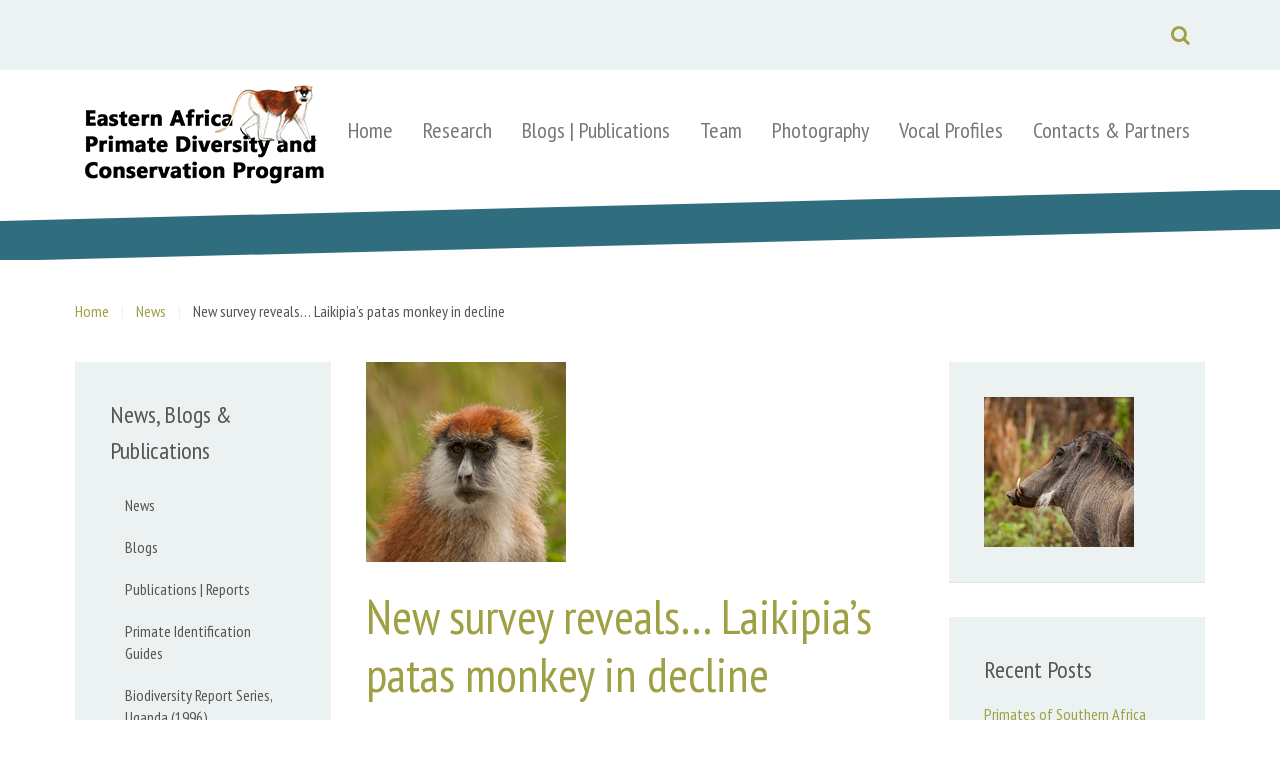

--- FILE ---
content_type: text/html; charset=UTF-8
request_url: https://www.wildsolutions.nl/laikipias-patas-monkey-decline/
body_size: 21885
content:
<!DOCTYPE HTML>
<html lang="en-US" dir="ltr"  data-config='{"twitter":0,"plusone":0,"facebook":0,"style":"wildsolutions"}'>

<head>
<meta charset="UTF-8">
<meta http-equiv="X-UA-Compatible" content="IE=edge">
<meta name="viewport" content="width=device-width, initial-scale=1">
<title>New survey reveals... Laikipia&#039;s patas monkey in decline - Wildsolutions</title>
<link rel="shortcut icon" href="/wp-content/themes/yoo_capture_wp_1.0.17/favicon.ico">
<link rel="apple-touch-icon-precomposed" href="/wp-content/themes/yoo_capture_wp_1.0.17/apple_touch_icon.png">
<meta name='robots' content='index, follow, max-image-preview:large, max-snippet:-1, max-video-preview:-1' />

	<!-- This site is optimized with the Yoast SEO plugin v26.7 - https://yoast.com/wordpress/plugins/seo/ -->
	<link rel="canonical" href="https://www.wildsolutions.nl/laikipias-patas-monkey-decline/" />
	<meta property="og:locale" content="en_US" />
	<meta property="og:type" content="article" />
	<meta property="og:title" content="New survey reveals... Laikipia&#039;s patas monkey in decline - Wildsolutions" />
	<meta property="og:description" content="The results of the latest eastern patas monkey survey in eastern Laikipia (central Kenya) are now available. Read the abstract of the report below or go straight to the full report (De Jong &amp; Butynski, 2017). The eastern patas monkey Erythrocebus patas pyrrhonotus is a subspecies whose abundance and geographic range are in decline. Laikipia County, central [&hellip;]" />
	<meta property="og:url" content="https://www.wildsolutions.nl/laikipias-patas-monkey-decline/" />
	<meta property="og:site_name" content="Wildsolutions" />
	<meta property="article:published_time" content="2018-01-25T06:42:16+00:00" />
	<meta property="article:modified_time" content="2018-01-30T06:36:06+00:00" />
	<meta property="og:image" content="https://www.wildsolutions.nl/wp-content/uploads/De-Jong-_-Butynski-patas-small1.jpg" />
	<meta property="og:image:width" content="200" />
	<meta property="og:image:height" content="200" />
	<meta property="og:image:type" content="image/jpeg" />
	<meta name="author" content="Yvonne de Jong" />
	<meta name="twitter:label1" content="Written by" />
	<meta name="twitter:data1" content="Yvonne de Jong" />
	<meta name="twitter:label2" content="Est. reading time" />
	<meta name="twitter:data2" content="4 minutes" />
	<script type="application/ld+json" class="yoast-schema-graph">{"@context":"https://schema.org","@graph":[{"@type":"Article","@id":"https://www.wildsolutions.nl/laikipias-patas-monkey-decline/#article","isPartOf":{"@id":"https://www.wildsolutions.nl/laikipias-patas-monkey-decline/"},"author":{"name":"Yvonne de Jong","@id":"https://www.wildsolutions.nl/#/schema/person/9476afefc235e7433e142ff9a89ab4a4"},"headline":"New survey reveals&#8230; Laikipia&#8217;s patas monkey in decline","datePublished":"2018-01-25T06:42:16+00:00","dateModified":"2018-01-30T06:36:06+00:00","mainEntityOfPage":{"@id":"https://www.wildsolutions.nl/laikipias-patas-monkey-decline/"},"wordCount":900,"commentCount":0,"image":{"@id":"https://www.wildsolutions.nl/laikipias-patas-monkey-decline/#primaryimage"},"thumbnailUrl":"https://www.wildsolutions.nl/wp-content/uploads/De-Jong-_-Butynski-patas-small1.jpg","articleSection":["News"],"inLanguage":"en-US","potentialAction":[{"@type":"CommentAction","name":"Comment","target":["https://www.wildsolutions.nl/laikipias-patas-monkey-decline/#respond"]}]},{"@type":"WebPage","@id":"https://www.wildsolutions.nl/laikipias-patas-monkey-decline/","url":"https://www.wildsolutions.nl/laikipias-patas-monkey-decline/","name":"New survey reveals... Laikipia's patas monkey in decline - Wildsolutions","isPartOf":{"@id":"https://www.wildsolutions.nl/#website"},"primaryImageOfPage":{"@id":"https://www.wildsolutions.nl/laikipias-patas-monkey-decline/#primaryimage"},"image":{"@id":"https://www.wildsolutions.nl/laikipias-patas-monkey-decline/#primaryimage"},"thumbnailUrl":"https://www.wildsolutions.nl/wp-content/uploads/De-Jong-_-Butynski-patas-small1.jpg","datePublished":"2018-01-25T06:42:16+00:00","dateModified":"2018-01-30T06:36:06+00:00","author":{"@id":"https://www.wildsolutions.nl/#/schema/person/9476afefc235e7433e142ff9a89ab4a4"},"breadcrumb":{"@id":"https://www.wildsolutions.nl/laikipias-patas-monkey-decline/#breadcrumb"},"inLanguage":"en-US","potentialAction":[{"@type":"ReadAction","target":["https://www.wildsolutions.nl/laikipias-patas-monkey-decline/"]}]},{"@type":"ImageObject","inLanguage":"en-US","@id":"https://www.wildsolutions.nl/laikipias-patas-monkey-decline/#primaryimage","url":"https://www.wildsolutions.nl/wp-content/uploads/De-Jong-_-Butynski-patas-small1.jpg","contentUrl":"https://www.wildsolutions.nl/wp-content/uploads/De-Jong-_-Butynski-patas-small1.jpg","width":200,"height":200,"caption":"Patas monkey (Erythrocebus patas)"},{"@type":"BreadcrumbList","@id":"https://www.wildsolutions.nl/laikipias-patas-monkey-decline/#breadcrumb","itemListElement":[{"@type":"ListItem","position":1,"name":"Home","item":"https://www.wildsolutions.nl/"},{"@type":"ListItem","position":2,"name":"New survey reveals&#8230; Laikipia&#8217;s patas monkey in decline"}]},{"@type":"WebSite","@id":"https://www.wildsolutions.nl/#website","url":"https://www.wildsolutions.nl/","name":"Wildsolutions","description":"Primate Research","potentialAction":[{"@type":"SearchAction","target":{"@type":"EntryPoint","urlTemplate":"https://www.wildsolutions.nl/?s={search_term_string}"},"query-input":{"@type":"PropertyValueSpecification","valueRequired":true,"valueName":"search_term_string"}}],"inLanguage":"en-US"},{"@type":"Person","@id":"https://www.wildsolutions.nl/#/schema/person/9476afefc235e7433e142ff9a89ab4a4","name":"Yvonne de Jong","image":{"@type":"ImageObject","inLanguage":"en-US","@id":"https://www.wildsolutions.nl/#/schema/person/image/","url":"https://secure.gravatar.com/avatar/246f1821c411978ebc993a3b67145426ee28a36620168162ac9fbb66e822654c?s=96&r=g","contentUrl":"https://secure.gravatar.com/avatar/246f1821c411978ebc993a3b67145426ee28a36620168162ac9fbb66e822654c?s=96&r=g","caption":"Yvonne de Jong"},"sameAs":["http://www.wildsolutions.nl"],"url":"https://www.wildsolutions.nl/author/yvonne/"}]}</script>
	<!-- / Yoast SEO plugin. -->


<link rel='dns-prefetch' href='//www.wildsolutions.nl' />
<link rel='dns-prefetch' href='//static.addtoany.com' />
<link rel='dns-prefetch' href='//secure.gravatar.com' />
<link rel='dns-prefetch' href='//fonts.googleapis.com' />
<link rel='dns-prefetch' href='//v0.wordpress.com' />
<link rel="alternate" type="application/rss+xml" title="Wildsolutions &raquo; New survey reveals&#8230; Laikipia&#8217;s patas monkey in decline Comments Feed" href="https://www.wildsolutions.nl/laikipias-patas-monkey-decline/feed/" />
<link rel="alternate" title="oEmbed (JSON)" type="application/json+oembed" href="https://www.wildsolutions.nl/wp-json/oembed/1.0/embed?url=https%3A%2F%2Fwww.wildsolutions.nl%2Flaikipias-patas-monkey-decline%2F" />
<link rel="alternate" title="oEmbed (XML)" type="text/xml+oembed" href="https://www.wildsolutions.nl/wp-json/oembed/1.0/embed?url=https%3A%2F%2Fwww.wildsolutions.nl%2Flaikipias-patas-monkey-decline%2F&#038;format=xml" />
		<!-- This site uses the Google Analytics by ExactMetrics plugin v8.11.1 - Using Analytics tracking - https://www.exactmetrics.com/ -->
		<!-- Note: ExactMetrics is not currently configured on this site. The site owner needs to authenticate with Google Analytics in the ExactMetrics settings panel. -->
					<!-- No tracking code set -->
				<!-- / Google Analytics by ExactMetrics -->
		<style id='wp-img-auto-sizes-contain-inline-css' type='text/css'>
img:is([sizes=auto i],[sizes^="auto," i]){contain-intrinsic-size:3000px 1500px}
/*# sourceURL=wp-img-auto-sizes-contain-inline-css */
</style>
<link rel='stylesheet' id='scap.flashblock-css' href='https://www.wildsolutions.nl/wp-content/plugins/compact-wp-audio-player/css/flashblock.css?ver=6.9' type='text/css' media='all' />
<link rel='stylesheet' id='scap.player-css' href='https://www.wildsolutions.nl/wp-content/plugins/compact-wp-audio-player/css/player.css?ver=6.9' type='text/css' media='all' />
<link rel='stylesheet' id='givewp-campaign-blocks-fonts-css' href='https://fonts.googleapis.com/css2?family=Inter%3Awght%40400%3B500%3B600%3B700&#038;display=swap&#038;ver=6.9' type='text/css' media='all' />
<style id='wp-emoji-styles-inline-css' type='text/css'>

	img.wp-smiley, img.emoji {
		display: inline !important;
		border: none !important;
		box-shadow: none !important;
		height: 1em !important;
		width: 1em !important;
		margin: 0 0.07em !important;
		vertical-align: -0.1em !important;
		background: none !important;
		padding: 0 !important;
	}
/*# sourceURL=wp-emoji-styles-inline-css */
</style>
<style id='wp-block-library-inline-css' type='text/css'>
:root{--wp-block-synced-color:#7a00df;--wp-block-synced-color--rgb:122,0,223;--wp-bound-block-color:var(--wp-block-synced-color);--wp-editor-canvas-background:#ddd;--wp-admin-theme-color:#007cba;--wp-admin-theme-color--rgb:0,124,186;--wp-admin-theme-color-darker-10:#006ba1;--wp-admin-theme-color-darker-10--rgb:0,107,160.5;--wp-admin-theme-color-darker-20:#005a87;--wp-admin-theme-color-darker-20--rgb:0,90,135;--wp-admin-border-width-focus:2px}@media (min-resolution:192dpi){:root{--wp-admin-border-width-focus:1.5px}}.wp-element-button{cursor:pointer}:root .has-very-light-gray-background-color{background-color:#eee}:root .has-very-dark-gray-background-color{background-color:#313131}:root .has-very-light-gray-color{color:#eee}:root .has-very-dark-gray-color{color:#313131}:root .has-vivid-green-cyan-to-vivid-cyan-blue-gradient-background{background:linear-gradient(135deg,#00d084,#0693e3)}:root .has-purple-crush-gradient-background{background:linear-gradient(135deg,#34e2e4,#4721fb 50%,#ab1dfe)}:root .has-hazy-dawn-gradient-background{background:linear-gradient(135deg,#faaca8,#dad0ec)}:root .has-subdued-olive-gradient-background{background:linear-gradient(135deg,#fafae1,#67a671)}:root .has-atomic-cream-gradient-background{background:linear-gradient(135deg,#fdd79a,#004a59)}:root .has-nightshade-gradient-background{background:linear-gradient(135deg,#330968,#31cdcf)}:root .has-midnight-gradient-background{background:linear-gradient(135deg,#020381,#2874fc)}:root{--wp--preset--font-size--normal:16px;--wp--preset--font-size--huge:42px}.has-regular-font-size{font-size:1em}.has-larger-font-size{font-size:2.625em}.has-normal-font-size{font-size:var(--wp--preset--font-size--normal)}.has-huge-font-size{font-size:var(--wp--preset--font-size--huge)}.has-text-align-center{text-align:center}.has-text-align-left{text-align:left}.has-text-align-right{text-align:right}.has-fit-text{white-space:nowrap!important}#end-resizable-editor-section{display:none}.aligncenter{clear:both}.items-justified-left{justify-content:flex-start}.items-justified-center{justify-content:center}.items-justified-right{justify-content:flex-end}.items-justified-space-between{justify-content:space-between}.screen-reader-text{border:0;clip-path:inset(50%);height:1px;margin:-1px;overflow:hidden;padding:0;position:absolute;width:1px;word-wrap:normal!important}.screen-reader-text:focus{background-color:#ddd;clip-path:none;color:#444;display:block;font-size:1em;height:auto;left:5px;line-height:normal;padding:15px 23px 14px;text-decoration:none;top:5px;width:auto;z-index:100000}html :where(.has-border-color){border-style:solid}html :where([style*=border-top-color]){border-top-style:solid}html :where([style*=border-right-color]){border-right-style:solid}html :where([style*=border-bottom-color]){border-bottom-style:solid}html :where([style*=border-left-color]){border-left-style:solid}html :where([style*=border-width]){border-style:solid}html :where([style*=border-top-width]){border-top-style:solid}html :where([style*=border-right-width]){border-right-style:solid}html :where([style*=border-bottom-width]){border-bottom-style:solid}html :where([style*=border-left-width]){border-left-style:solid}html :where(img[class*=wp-image-]){height:auto;max-width:100%}:where(figure){margin:0 0 1em}html :where(.is-position-sticky){--wp-admin--admin-bar--position-offset:var(--wp-admin--admin-bar--height,0px)}@media screen and (max-width:600px){html :where(.is-position-sticky){--wp-admin--admin-bar--position-offset:0px}}
/*wp_block_styles_on_demand_placeholder:6978e3c370ec5*/
/*# sourceURL=wp-block-library-inline-css */
</style>
<style id='classic-theme-styles-inline-css' type='text/css'>
/*! This file is auto-generated */
.wp-block-button__link{color:#fff;background-color:#32373c;border-radius:9999px;box-shadow:none;text-decoration:none;padding:calc(.667em + 2px) calc(1.333em + 2px);font-size:1.125em}.wp-block-file__button{background:#32373c;color:#fff;text-decoration:none}
/*# sourceURL=/wp-includes/css/classic-themes.min.css */
</style>
<link rel='stylesheet' id='page-list-style-css' href='https://www.wildsolutions.nl/wp-content/plugins/sitemap/css/page-list.css?ver=4.3' type='text/css' media='all' />
<link rel='stylesheet' id='ye_dynamic-css' href='https://www.wildsolutions.nl/wp-content/plugins/youtube-embed/css/main.min.css?ver=5.4' type='text/css' media='all' />
<link rel='stylesheet' id='give-styles-css' href='https://www.wildsolutions.nl/wp-content/plugins/give/build/assets/dist/css/give.css?ver=4.13.2' type='text/css' media='all' />
<link rel='stylesheet' id='give-donation-summary-style-frontend-css' href='https://www.wildsolutions.nl/wp-content/plugins/give/build/assets/dist/css/give-donation-summary.css?ver=4.13.2' type='text/css' media='all' />
<link rel='stylesheet' id='givewp-design-system-foundation-css' href='https://www.wildsolutions.nl/wp-content/plugins/give/build/assets/dist/css/design-system/foundation.css?ver=1.2.0' type='text/css' media='all' />
<link rel='stylesheet' id='addtoany-css' href='https://www.wildsolutions.nl/wp-content/plugins/add-to-any/addtoany.min.css?ver=1.16' type='text/css' media='all' />
<script type="text/javascript" src="https://www.wildsolutions.nl/wp-content/plugins/compact-wp-audio-player/js/soundmanager2-nodebug-jsmin.js?ver=6.9" id="scap.soundmanager2-js"></script>
<script type="text/javascript" src="https://www.wildsolutions.nl/wp-includes/js/jquery/jquery.min.js?ver=3.7.1" id="jquery-core-js"></script>
<script type="text/javascript" src="https://www.wildsolutions.nl/wp-includes/js/jquery/jquery-migrate.min.js?ver=3.4.1" id="jquery-migrate-js"></script>
<script type="text/javascript" id="addtoany-core-js-before">
/* <![CDATA[ */
window.a2a_config=window.a2a_config||{};a2a_config.callbacks=[];a2a_config.overlays=[];a2a_config.templates={};

//# sourceURL=addtoany-core-js-before
/* ]]> */
</script>
<script type="text/javascript" defer src="https://static.addtoany.com/menu/page.js" id="addtoany-core-js"></script>
<script type="text/javascript" defer src="https://www.wildsolutions.nl/wp-content/plugins/add-to-any/addtoany.min.js?ver=1.1" id="addtoany-jquery-js"></script>
<link rel="https://api.w.org/" href="https://www.wildsolutions.nl/wp-json/" /><link rel="alternate" title="JSON" type="application/json" href="https://www.wildsolutions.nl/wp-json/wp/v2/posts/5710" /><link rel="EditURI" type="application/rsd+xml" title="RSD" href="https://www.wildsolutions.nl/xmlrpc.php?rsd" />
<meta name="generator" content="WordPress 6.9" />
<link rel='shortlink' href='https://www.wildsolutions.nl/?p=5710' />
<link rel="stylesheet" href="/wp-content/plugins/widgetkit/cache/widgetkit-de6f4123.css" />
<script src="/wp-content/plugins/widgetkit/cache/widgetkit-e0081d9f.js"></script>
<meta name="generator" content="Give v4.13.2" />
<style type="text/css">.recentcomments a{display:inline !important;padding:0 !important;margin:0 !important;}</style><link rel="icon" href="https://www.wildsolutions.nl/wp-content/uploads/gallarum-drawing-nash-5513e68bv1_site_icon-32x32.png" sizes="32x32" />
<link rel="icon" href="https://www.wildsolutions.nl/wp-content/uploads/gallarum-drawing-nash-5513e68bv1_site_icon-200x200.png" sizes="192x192" />
<link rel="apple-touch-icon" href="https://www.wildsolutions.nl/wp-content/uploads/gallarum-drawing-nash-5513e68bv1_site_icon-200x200.png" />
<meta name="msapplication-TileImage" content="https://www.wildsolutions.nl/wp-content/uploads/gallarum-drawing-nash-5513e68bv1_site_icon.png" />
		<style type="text/css" id="wp-custom-css">
			/*
You can add your own CSS here.

Click the help icon above to learn more.
*/

#parallax-top-image-frontpage {
	background-image: url(/wp-content/uploads/ParalaxHome1920x1050b.jpg);
}

#parallax-top-image-research {
	background-image: url(/wp-content/uploads/ParalaxBaboon.jpg);

}

#parallax-top-image-blogs {
	background-image: url(/wp-content/uploads/paralaxIMG_7318.jpg);
}

#parallax-top-image-team {
	background-image: url(/wp-content/uploads/ParalaxUgandaTeam.jpg);
}
#parallax-top-image-media {
	background-image: url(/wp-content/uploads/ParalaxUganda.jpg);
}

/*extra class parallax images */
.parallax-top-image,
.parallax-bottom-image {
  position: relative;
  width: 100%;
  height: 750px;
  background-position: 50% 0;
  background-size: cover;
  overflow: hidden;
}
.parallax-top-image {
  max-height: 1000px;
}
.parallax-bottom-image {
  max-height: 600px;

}		</style>
		<link rel="stylesheet" href="/wp-content/themes/yoo_capture_wp_1.0.17/styles/wildsolutions/css/theme.css">
<link rel="stylesheet" href="/wp-content/themes/yoo_capture_wp_1.0.17/css/custom.css">
<script src="/wp-content/themes/yoo_capture_wp_1.0.17/warp/vendor/uikit/js/uikit.js"></script>
<script src="/wp-content/themes/yoo_capture_wp_1.0.17/warp/vendor/uikit/js/components/autocomplete.js"></script>
<script src="/wp-content/themes/yoo_capture_wp_1.0.17/warp/vendor/uikit/js/components/search.js"></script>
<script src="/wp-content/themes/yoo_capture_wp_1.0.17/warp/vendor/uikit/js/components/tooltip.js"></script>
<script src="/wp-content/themes/yoo_capture_wp_1.0.17/warp/js/social.js"></script>
<script src="/wp-content/themes/yoo_capture_wp_1.0.17/js/theme.js"></script>
<script src="/wp-content/themes/yoo_capture_wp_1.0.17/js/parallax.js"></script>
</head>

<body class="wp-singular post-template-default single single-post postid-5710 single-format-standard wp-theme-yoo_capture_wp_1017 tm-sidebar-a-left tm-sidebar-b-right tm-sidebars-2 tm-isblog wp-single">

				<div class="tm-block tm-block-light tm-toolbar uk-clearfix uk-hidden-small">
			<div class="uk-container uk-container-center">

				
								<div class="uk-float-right"><div class="uk-panel widget_search">
<form class="uk-search" id="search-search-2-6978e3c39b7a5" action="https://www.wildsolutions.nl/" method="get" data-uk-search="{'source': 'https://www.wildsolutions.nl/wp-admin/admin-ajax.php?action=warp_search', 'param': 's', 'msgResultsHeader': 'Search Results', 'msgMoreResults': 'More Results', 'msgNoResults': 'No results found', flipDropdown: 1}">
    <input class="uk-search-field" type="text" value="" name="s" placeholder="search...">
</form>
</div></div>
				
			</div>
		</div>
		
				<div class="tm-block tm-headerbar uk-clearfix  tm-slant-bottom">
			<div class="uk-container uk-container-center">

								<a class="uk-navbar-brand uk-hidden-small" href="https://www.wildsolutions.nl"> <img src="/wp-content/uploads/EALogo250.jpg" class="attachment-full-size" alt="Wildsolutions">
 <!--<img src="/wp-content/uploads/Primate-Diversity-Logo-small.jpg" class="attachment-full-size" alt="Wildsolutions">-->
</a>
				
				
				
								<div class="uk-navbar-flip uk-hidden-small">
					<ul class="uk-navbar-nav uk-hidden-small"><li><a href="https://www.wildsolutions.nl/" class="">Home</a></li><li class="uk-parent" data-uk-dropdown="{'preventflip':'y'}" aria-haspopup="true" aria-expanded="false"><a href="https://www.wildsolutions.nl/research/" class="">Research</a><div class="uk-dropdown uk-dropdown-navbar uk-dropdown-width-1"><div class="uk-grid uk-dropdown-grid"><div class="uk-width-1-1"><ul class="uk-nav uk-nav-navbar"><li><a href="https://www.wildsolutions.nl/research/completed/" class="">Research Projects</a></li><li><a href="https://www.wildsolutions.nl/research/record/" class="">Share your primate sightings</a></li></ul></div></div></div></li><li class="uk-parent" data-uk-dropdown="{'preventflip':'y'}" aria-haspopup="true" aria-expanded="false"><a href="https://www.wildsolutions.nl/publications/" class="">Blogs | Publications</a><div class="uk-dropdown uk-dropdown-navbar uk-dropdown-width-1"><div class="uk-grid uk-dropdown-grid"><div class="uk-width-1-1"><ul class="uk-nav uk-nav-navbar"><li><a href="https://www.wildsolutions.nl/topics/news/" class="">News</a></li><li><a href="https://www.wildsolutions.nl/topics/blogs/" class="">Blogs</a></li><li><a href="https://www.wildsolutions.nl/publications/publications/" class="">Publications | Reports</a></li><li><a href="https://www.wildsolutions.nl/publications/publications/pocket-guides/" class="">Primate Identification Guides</a></li></ul></div></div></div></li><li class="uk-parent" data-uk-dropdown="{'preventflip':'y'}" aria-haspopup="true" aria-expanded="false"><a href="https://www.wildsolutions.nl/team/" class="">Team</a><div class="uk-dropdown uk-dropdown-navbar uk-dropdown-width-1"><div class="uk-grid uk-dropdown-grid"><div class="uk-width-1-1"><ul class="uk-nav uk-nav-navbar"><li><a href="https://www.wildsolutions.nl/team/butynski/" class="">Thomas M. Butynski (PhD)</a></li><li><a href="https://www.wildsolutions.nl/team/dejong/" class="">Yvonne A. de Jong (PhD)</a></li></ul></div></div></div></li><li class="uk-parent" data-uk-dropdown="{'preventflip':'y'}" aria-haspopup="true" aria-expanded="false"><a href="https://www.wildsolutions.nl/photography/" class="">Photography</a><div class="uk-dropdown uk-dropdown-navbar uk-dropdown-width-1"><div class="uk-grid uk-dropdown-grid"><div class="uk-width-1-1"><ul class="uk-nav uk-nav-navbar"><li><a href="https://www.wildsolutions.nl/photography/photomap/" class="">Photographic Maps</a></li><li><a href="https://www.wildsolutions.nl/photography/field-portfolio/" class="">Field Portfolio</a></li><li><a href="https://www.wildsolutions.nl/photography/video/" class="">Video</a></li></ul></div></div></div></li><li class="uk-parent" data-uk-dropdown="{'preventflip':'y'}" aria-haspopup="true" aria-expanded="false"><a href="https://www.wildsolutions.nl/vocal-profiles/" class="">Vocal Profiles</a><div class="uk-dropdown uk-dropdown-navbar uk-dropdown-width-1"><div class="uk-grid uk-dropdown-grid"><div class="uk-width-1-1"><ul class="uk-nav uk-nav-navbar"><li class="uk-parent"><a href="https://www.wildsolutions.nl/vocal-profiles/otolemur/" class="">Greater galagos (Otolemur)</a><ul class="uk-nav-sub"><li><a href="https://www.wildsolutions.nl/vocal-profiles/otolemur/crassicaudatus/" class="">Large-eared greater galago (Otolemur crassicaudatus)</a></li><li><a href="https://www.wildsolutions.nl/vocal-profiles/otolemur/garnettii/" class="">Small-eared greater galago (Otolemur garnettii)</a></li></ul></li><li class="uk-parent"><a href="https://www.wildsolutions.nl/vocal-profiles/sciurocheirus/" class="">Squirrel galagos (Sciurocheirus)</a><ul class="uk-nav-sub"><li><a href="https://www.wildsolutions.nl/vocal-profiles/sciurocheirus/alleni/" class="">Allen´s squirrel galago (Sciurocheirus alleni)</a></li><li><a href="https://www.wildsolutions.nl/vocal-profiles/sciurocheirus/makandensis/" class="">Makandé squirrel galago (Sciurocheirus makandensis sp. nov)</a></li><li><a href="https://www.wildsolutions.nl/vocal-profiles/sciurocheirus/gabonensis/" class="">Gabon squirrel galago (Sciurocheirus gabonensis)</a></li></ul></li><li class="uk-parent"><a href="https://www.wildsolutions.nl/vocal-profiles/galago/" class="">Lesser galagos (Galago)</a><ul class="uk-nav-sub"><li><a href="https://www.wildsolutions.nl/vocal-profiles/galago/senegalensis/" class="">Northern lesser galago (Galago senegalensis)</a></li><li><a href="https://www.wildsolutions.nl/vocal-profiles/galago/moholi/" class="">Southern lesser galago (Galago moholi)</a></li><li><a href="https://www.wildsolutions.nl/vocal-profiles/galago/gallarum/" class="">Somali lesser galago (Galago gallarum)</a></li><li><a href="https://www.wildsolutions.nl/vocal-profiles/galago/matschiei/" class="">Spectacled lesser galago (Galago matschiei)</a></li></ul></li><li class="uk-parent"><a href="https://www.wildsolutions.nl/vocal-profiles/needle-clawed-galagos-euoticus/" class="">Needle-clawed galagos (Euoticus)</a><ul class="uk-nav-sub"><li><a href="https://www.wildsolutions.nl/vocal-profiles/needle-clawed-galagos-euoticus/elegantulus/" class="">Southern needle-clawed galago (Euoticus elegantulus)</a></li><li><a href="https://www.wildsolutions.nl/vocal-profiles/needle-clawed-galagos-euoticus/northern-needle-clawed-galago-euoticus-pallidus/" class="">Northern needle-clawed galago (Euoticus pallidus)</a></li></ul></li><li class="uk-parent"><a href="https://www.wildsolutions.nl/vocal-profiles/galagoides/" class="">Dwarf galagos (Paragalago &amp;#038; Galagoides)</a><ul class="uk-nav-sub"><li><a href="https://www.wildsolutions.nl/vocal-profiles/galagoides/zanzibaricusruvu/" class="">Zanzibar dwarf galago (Paragalago zanzibaricus)</a></li><li><a href="https://www.wildsolutions.nl/vocal-profiles/galagoides/rondo-dwarf-galago-galagoides-rondoensis/" class="">Rondo dwarf galago (Paragalago rondoensis)</a></li><li><a href="https://www.wildsolutions.nl/vocal-profiles/galagoides/orinus/" class="">Mountain dwarf galago (Paragalago orinus)</a></li><li><a href="https://www.wildsolutions.nl/vocal-profiles/galagoides/rungwe/" class="">Rungwe galago (Paragalago sp. nov. 3)</a></li><li><a href="https://www.wildsolutions.nl/vocal-profiles/galagoides/mozambique-dwarf-galago-galagoides-granti/" class="">Mozambique dwarf galago (Paragalago granti)</a></li><li><a href="https://www.wildsolutions.nl/vocal-profiles/galagoides/kalwe/" class="">Kalwe galago (Paragalago sp nov 1.)</a></li><li><a href="https://www.wildsolutions.nl/vocal-profiles/galagoides/nyasae/" class="">Malawi dwarf galago (Paragalago nyasae)</a></li><li><a href="https://www.wildsolutions.nl/vocal-profiles/galagoides/cocos/" class="">Kenya coast dwarf galago (Paragalago cocos)</a></li><li><a href="https://www.wildsolutions.nl/vocal-profiles/galagoides/demidovii/" class="">Demidoff&amp;#8217;s dwarf galago (Galagoides demidovii)</a></li><li><a href="https://www.wildsolutions.nl/vocal-profiles/galagoides/thomass-dwarf-galago-galagoides-thomasi/" class="">Thomas&amp;#8217;s dwarf galago (Galagoides thomasi)</a></li><li><a href="https://www.wildsolutions.nl/vocal-profiles/galagoides/angolan-dwarf-galago-galagoides-kumbirensis/" class="">Angolan dwarf galago (Galagoides kumbirensis)</a></li></ul></li><li class="uk-parent"><a href="https://www.wildsolutions.nl/vocal-profiles/hyrax-vocalizations/" class="">Hyrax vocalizations</a><ul class="uk-nav-sub"><li><a href="https://www.wildsolutions.nl/vocal-profiles/benin-tree-hyrax/" class="">Benin tree hyrax</a></li><li><a href="https://www.wildsolutions.nl/vocal-profiles/hyrax-vocalizations/dendrohyrax/" class="">Western tree hyrax (Dendrohyrax)</a></li></ul></li><li><a href="https://www.wildsolutions.nl/vocal-profiles/mammal-bird-vocalizations/" class="">Mammal | Bird Vocalizations</a></li></ul></div></div></div></li><li class="uk-parent" data-uk-dropdown="{'preventflip':'y'}" aria-haspopup="true" aria-expanded="false"><a href="https://www.wildsolutions.nl/contact/" class="">Contacts &amp; Partners</a><div class="uk-dropdown uk-dropdown-navbar uk-dropdown-width-1"><div class="uk-grid uk-dropdown-grid"><div class="uk-width-1-1"><ul class="uk-nav uk-nav-navbar"><li><a href="https://www.wildsolutions.nl/contact/" class="">Contact Information</a></li><li><a href="https://www.wildsolutions.nl/contact-maps/links/" class="">Partners | Links</a></li></ul></div></div></div></li></ul>				</div>
				
								<a href="#offcanvas" class="uk-navbar-toggle uk-navbar-flip uk-visible-small" data-uk-offcanvas></a>
				
								<div class="uk-navbar-brand uk-visible-small"><a class="tm-logo-small" href="https://www.wildsolutions.nl"> <img src="/wp-content/uploads/logosmall.jpg"  width="230" alt="Primate Diversity Logo"></a></div>
				
			</div>
			<div class="tm-slant-block-bottom"></div>
		</div>
		
				<div class="tm-block  tm-slant-top">
			<section class="top-parallax">
		        		    </section>
		</div>
		
		
		
				<div class="tm-block  tm-slant-bottom">
			<div class="uk-container uk-container-center">
				
															<div class="tm-breadcrumb">
						<ul class="uk-breadcrumb"><li><a href="http://www.wildsolutions.nl">Home</a></li><li><a href="https://www.wildsolutions.nl/topics/news/">News</a></li><li class="uk-active"><span>New survey reveals&#8230; Laikipia&#8217;s patas monkey in decline</span></li></ul>						</div>
									
				<div class="tm-middle uk-grid" data-uk-grid-match data-uk-grid-margin>

										<div class="tm-main uk-width-medium-1-2 uk-push-1-4">

						
												<main class="tm-content">

							     
    <article class="uk-article" data-permalink="https://www.wildsolutions.nl/laikipias-patas-monkey-decline/">

                                <span class="tm-featured-image"><img width="200" height="200" src="https://www.wildsolutions.nl/wp-content/uploads/De-Jong-_-Butynski-patas-small1-200x200.jpg" class=" wp-post-image" alt="" decoding="async" srcset="https://www.wildsolutions.nl/wp-content/uploads/De-Jong-_-Butynski-patas-small1.jpg 200w, https://www.wildsolutions.nl/wp-content/uploads/De-Jong-_-Butynski-patas-small1-80x80.jpg 80w, https://www.wildsolutions.nl/wp-content/uploads/De-Jong-_-Butynski-patas-small1-50x50.jpg 50w" sizes="(max-width: 200px) 100vw, 200px" data-attachment-id="3143" data-permalink="https://www.wildsolutions.nl/research/primates/de-jong-_-butynski-patas-small-2/" data-orig-file="https://www.wildsolutions.nl/wp-content/uploads/De-Jong-_-Butynski-patas-small1.jpg" data-orig-size="200,200" data-comments-opened="1" data-image-meta="{&quot;aperture&quot;:&quot;0&quot;,&quot;credit&quot;:&quot;Yvonne&quot;,&quot;camera&quot;:&quot;&quot;,&quot;caption&quot;:&quot;&quot;,&quot;created_timestamp&quot;:&quot;1414143157&quot;,&quot;copyright&quot;:&quot;&quot;,&quot;focal_length&quot;:&quot;0&quot;,&quot;iso&quot;:&quot;0&quot;,&quot;shutter_speed&quot;:&quot;0&quot;,&quot;title&quot;:&quot;&quot;,&quot;orientation&quot;:&quot;0&quot;}" data-image-title="De Jong _ Butynski patas small" data-image-description="" data-image-caption="&lt;p&gt;Patas monkey (Erythrocebus patas)&lt;/p&gt;
" data-medium-file="https://www.wildsolutions.nl/wp-content/uploads/De-Jong-_-Butynski-patas-small1.jpg" data-large-file="https://www.wildsolutions.nl/wp-content/uploads/De-Jong-_-Butynski-patas-small1.jpg" /></span>
        
        <h1 class="uk-article-title">New survey reveals&#8230; Laikipia&#8217;s patas monkey in decline</h1>

        <p class="uk-article-meta">
            <span class="tm-article-author uk-visible-large"><a href="https://www.wildsolutions.nl/author/yvonne/" title="Yvonne de Jong">Yvonne de Jong</a></span> <span class="tm-article-date"><time datetime="2018-01-25" pubdate>January 25, 2018</time></span> <span class="tm-article-category uk-visible-large"><a href="https://www.wildsolutions.nl/topics/news/" rel="category tag">News</a></span>        </p>

        <p>The results of the latest eastern patas monkey survey in eastern Laikipia (central Kenya) are now available. Read the abstract of the report below<a href="http://www.wildsolutions.nl/wp-content/uploads/DeJongButynski-2017-patasELaikipia.pdf"> or go straight to the full report</a> (De Jong &amp; Butynski, 2017).<span id="more-5710"></span></p>
<p>The eastern patas monkey <em>Erythrocebus patas pyrrhonotus</em> is a subspecies whose abundance and geographic range are in decline. Laikipia County, central Kenya, supports a small, isolated, population which forms the stronghold and eastern limit of Kenya’s patas population. This report presents the results of the third survey of the abundance and distribution of patas in eastern Laikipia. Additional aims of this survey were to: (1) answer, or contribute towards answering, several questions important to primate conservation, both in eastern Laikipia and globally; (2) stimulate further interest in primate research and conservation in eastern Laikipia; (3) improve on the information available for the IUCN Red List assessments of the primate species and subspecies of eastern Laikipia; and (4) obtain information on the biogeography and taxonomic status of the region’s warthogs, dik-diks, and waterbucks.</p>
<div id="attachment_5602" style="width: 560px" class="wp-caption alignnone"><img fetchpriority="high" decoding="async" aria-describedby="caption-attachment-5602" data-attachment-id="5602" data-permalink="https://www.wildsolutions.nl/status-eastern-patas-monkey-lolldaiga-hills-ranch-laikipia-kenya/eastern-patas-monkey-erythrocebus-patas-pyrrhonotus-at-borana-ranch-kenya/" data-orig-file="https://www.wildsolutions.nl/wp-content/uploads/De-Jong-Butynski-pyrrhonotus-Borana-8.jpg" data-orig-size="1000,596" data-comments-opened="1" data-image-meta="{&quot;aperture&quot;:&quot;0&quot;,&quot;credit&quot;:&quot;Yvonne A. de Jong \u0026amp; Thomas M. Bu&quot;,&quot;camera&quot;:&quot;&quot;,&quot;caption&quot;:&quot;Eastern patas monkey (Erythrocebus patas pyrrhonotus), at Borana Ranch, Kenya&quot;,&quot;created_timestamp&quot;:&quot;1301841941&quot;,&quot;copyright&quot;:&quot;Yvonne A. de Jong \u0026amp; Thomas M. Butynski&quot;,&quot;focal_length&quot;:&quot;0&quot;,&quot;iso&quot;:&quot;0&quot;,&quot;shutter_speed&quot;:&quot;0&quot;,&quot;title&quot;:&quot;Eastern patas monkey (Erythrocebus patas pyrrhonotus), at Borana Ranch, Kenya&quot;,&quot;orientation&quot;:&quot;0&quot;}" data-image-title="Eastern patas monkey (Erythrocebus patas pyrrhonotus), at Borana Ranch, Kenya" data-image-description="" data-image-caption="&lt;p&gt;Eastern Patas Monkey Erythrocebus patas pyrrhonotus along the Ole Naishu Ranch – Borana Ranch border. Photograph by Yvonne de Jong and Tom Butynski.&lt;/p&gt;
" data-medium-file="https://www.wildsolutions.nl/wp-content/uploads/De-Jong-Butynski-pyrrhonotus-Borana-8-550x328.jpg" data-large-file="https://www.wildsolutions.nl/wp-content/uploads/De-Jong-Butynski-pyrrhonotus-Borana-8.jpg" class="size-medium wp-image-5602" src="http://www.wildsolutions.nl/wp-content/uploads/De-Jong-Butynski-pyrrhonotus-Borana-8-550x328.jpg" alt="" width="550" height="328" srcset="https://www.wildsolutions.nl/wp-content/uploads/De-Jong-Butynski-pyrrhonotus-Borana-8-550x328.jpg 550w, https://www.wildsolutions.nl/wp-content/uploads/De-Jong-Butynski-pyrrhonotus-Borana-8-768x458.jpg 768w, https://www.wildsolutions.nl/wp-content/uploads/De-Jong-Butynski-pyrrhonotus-Borana-8.jpg 1000w" sizes="(max-width: 550px) 100vw, 550px" /><p id="caption-attachment-5602" class="wp-caption-text">Eastern Patas Monkey <em>Erythrocebus patas pyrrhonotus</em> along the Ole Naishu Ranch – Borana Ranch border, eastern Laikipia. Photograph by Yvonne de Jong and Tom Butynski.</p></div>
<p>&nbsp;</p>
<p>The findings presented here are based on field surveys, questionnaires, and communications with long-term residents and property managers/owners.</p>
<p>Eastern Laikipia appears to hold 145–155 patas. These occur in about 13 groups (mean group size = c. 12 individuals). Twenty of the 60 properties (33%) surveyed in eastern Laikipia County supported patas during 2010–2017. No property has more than two groups and most groups use at least two properties. Groups range in size from two to 25 individuals. There are at least four solitary patas (all probably adult males) in this region.</p>
<div id="attachment_3240" style="width: 560px" class="wp-caption alignnone"><img decoding="async" aria-describedby="caption-attachment-3240" data-attachment-id="3240" data-permalink="https://www.wildsolutions.nl/research/current/img_7787/" data-orig-file="https://www.wildsolutions.nl/wp-content/uploads/IMG_7787.jpg" data-orig-size="1000,647" data-comments-opened="1" data-image-meta="{&quot;aperture&quot;:&quot;0&quot;,&quot;credit&quot;:&quot;Yvonne&quot;,&quot;camera&quot;:&quot;&quot;,&quot;caption&quot;:&quot;&quot;,&quot;created_timestamp&quot;:&quot;1413882692&quot;,&quot;copyright&quot;:&quot;&quot;,&quot;focal_length&quot;:&quot;0&quot;,&quot;iso&quot;:&quot;0&quot;,&quot;shutter_speed&quot;:&quot;0&quot;,&quot;title&quot;:&quot;&quot;,&quot;orientation&quot;:&quot;0&quot;}" data-image-title="IMG_7787" data-image-description="" data-image-caption="&lt;p&gt;Adult male patas monkey (Erythrocebus patas) in Kidepo Valley National Park&lt;/p&gt;
" data-medium-file="https://www.wildsolutions.nl/wp-content/uploads/IMG_7787-550x355.jpg" data-large-file="https://www.wildsolutions.nl/wp-content/uploads/IMG_7787.jpg" class="wp-image-3240 size-medium" src="http://www.wildsolutions.nl/wp-content/uploads/IMG_7787-550x355.jpg" alt="" width="550" height="355" srcset="https://www.wildsolutions.nl/wp-content/uploads/IMG_7787-550x355.jpg 550w, https://www.wildsolutions.nl/wp-content/uploads/IMG_7787.jpg 1000w" sizes="(max-width: 550px) 100vw, 550px" /><p id="caption-attachment-3240" class="wp-caption-text">Adult male Eastern patas monkey <em>Erythrocebus patas pyrrhonotus</em> in Kidepo Valley National Park, north-east Uganda. Photograph by Yvonne de Jong and Tom Butynski.</p></div>
<p>&nbsp;</p>
<p>The extent of occurrence of patas in eastern Laikipia is c. 1,750 km². The north and northwest limit of the geographic range of patas in Laikipia is Loisaba Conservancy were solitary individuals (but no groups) are occasionally observed. Borana Conservancy represents the east and southeast limit. Central Solio Ranch is the south and southeast limit. The west and southwest limit may be ADC Mutara Ranch, but a survey of patas in western Laikipia County is required to confirm this.</p>
<p>Comparisons with earlier studies show that the number of patas in eastern Laikipia has declined. This decline has occurred mainly through reduction in group size rather than through a reduction in the number of groups. Patas have been extirpated, or groups sizes reduced, in areas affect by habitat degradation, loss, and fragmentation, loss of perennial water sources, and severe competition with people and livestock over access to water. Habitat degradation, loss, and fragmentation are predominantly caused by over-grazing and over-browsing by livestock, conversion of large areas to agriculture, uncontrolled logging, charcoal production, high concentrations of savanna elephant <em>Loxodonta africana</em>, and spread of invasive plants, particularly prickly pears <em>Opuntia</em> spp. Damage is most severe in and around rural and communal areas&#8212;where the human population is most dense and where the extraction of natural resources is most intense and unsustainable.</p>
<div id="attachment_5712" style="width: 560px" class="wp-caption alignnone"><img loading="lazy" decoding="async" aria-describedby="caption-attachment-5712" data-attachment-id="5712" data-permalink="https://www.wildsolutions.nl/laikipias-patas-monkey-decline/dsc01403/" data-orig-file="https://www.wildsolutions.nl/wp-content/uploads/DSC01403.jpg" data-orig-size="1000,484" data-comments-opened="1" data-image-meta="{&quot;aperture&quot;:&quot;0&quot;,&quot;credit&quot;:&quot;&quot;,&quot;camera&quot;:&quot;&quot;,&quot;caption&quot;:&quot;&quot;,&quot;created_timestamp&quot;:&quot;1480330820&quot;,&quot;copyright&quot;:&quot;&quot;,&quot;focal_length&quot;:&quot;0&quot;,&quot;iso&quot;:&quot;0&quot;,&quot;shutter_speed&quot;:&quot;0&quot;,&quot;title&quot;:&quot;&quot;,&quot;orientation&quot;:&quot;0&quot;}" data-image-title="DSC01403" data-image-description="" data-image-caption="&lt;p&gt;Bag of charcoal being sold along a road near Il Polei, central Laikipia County. Note the low density of trees and the large areas of bare ground. Eastern patas monkeys Erythrocebus patas pyrrhonotus are rare in this area.&lt;/p&gt;
" data-medium-file="https://www.wildsolutions.nl/wp-content/uploads/DSC01403-550x266.jpg" data-large-file="https://www.wildsolutions.nl/wp-content/uploads/DSC01403.jpg" class="wp-image-5712 size-medium" src="http://www.wildsolutions.nl/wp-content/uploads/DSC01403-550x266.jpg" alt="" width="550" height="266" srcset="https://www.wildsolutions.nl/wp-content/uploads/DSC01403-550x266.jpg 550w, https://www.wildsolutions.nl/wp-content/uploads/DSC01403-768x372.jpg 768w, https://www.wildsolutions.nl/wp-content/uploads/DSC01403.jpg 1000w" sizes="auto, (max-width: 550px) 100vw, 550px" /><p id="caption-attachment-5712" class="wp-caption-text">Bag of charcoal for sale along a road near Il Polei, central Laikipia County. Photograph by Yvonne de Jong &amp; Tom Butynski.</p></div>
<p>&nbsp;</p>
<p>With the fast-growing human and livestock populations it is increasingly difficult for patas and other wildlife to find suitable habitat and to access water outside well-managed ranches. During the time of this study, eastern Laikipia experienced a drought and many, if not most, dams and rivers were dry for several months. In addition, pastoralist illegally brought very large numbers of livestock onto well-managed ranches for most of 2017. As a result, water on these ranches became difficult or impossible for patas and other wildlife to access.</p>
<p> In order to assess the abundance and distribution of patas for all of Laikipia County, a survey in western Laikipia is needed. Recommendations for patas research and conservation action in Laikipia are provided in this report.</p>
<p>Fifty-nine groups of diurnal primates, belonging to four genera and four species, were encountered during this survey (olive baboon <em>Papio anubis</em>, Hilgert’s vervet monkey <em>Chlorocebus pygerythrus hilgerti</em>, Kolb’s monkey <em>Cercopithecus mitis kolbi</em>, Mount Kenya guereza colobus <em>Colobus guereza kikuyuensis</em>). Only one species of nocturnal primate was observed&#8212; Kenya lesser galago <em>Galago senegalensis braccatus</em>. Somali lesser galago <em>Galago gallarum</em> was encountered in Samburu County during this survey.</p>
<div id="attachment_4361" style="width: 560px" class="wp-caption alignnone"><img loading="lazy" decoding="async" aria-describedby="caption-attachment-4361" data-attachment-id="4361" data-permalink="https://www.wildsolutions.nl/portfolio/laikipia-2013-2015/galago-3/" data-orig-file="https://www.wildsolutions.nl/wp-content/uploads/Galago1.jpg" data-orig-size="1000,613" data-comments-opened="1" data-image-meta="{&quot;aperture&quot;:&quot;0&quot;,&quot;credit&quot;:&quot;&quot;,&quot;camera&quot;:&quot;&quot;,&quot;caption&quot;:&quot;&quot;,&quot;created_timestamp&quot;:&quot;1419881021&quot;,&quot;copyright&quot;:&quot;&quot;,&quot;focal_length&quot;:&quot;0&quot;,&quot;iso&quot;:&quot;0&quot;,&quot;shutter_speed&quot;:&quot;0&quot;,&quot;title&quot;:&quot;&quot;,&quot;orientation&quot;:&quot;0&quot;}" data-image-title="Galago" data-image-description="" data-image-caption="&lt;p&gt;Kenya lesser galago (Galago senegalensis braccatus), Tumbili Estate&lt;/p&gt;
" data-medium-file="https://www.wildsolutions.nl/wp-content/uploads/Galago1-550x337.jpg" data-large-file="https://www.wildsolutions.nl/wp-content/uploads/Galago1.jpg" class="wp-image-4361 size-medium" src="http://www.wildsolutions.nl/wp-content/uploads/Galago1-550x337.jpg" alt="" width="550" height="337" srcset="https://www.wildsolutions.nl/wp-content/uploads/Galago1-550x337.jpg 550w, https://www.wildsolutions.nl/wp-content/uploads/Galago1.jpg 1000w" sizes="auto, (max-width: 550px) 100vw, 550px" /><p id="caption-attachment-4361" class="wp-caption-text">Kenya lesser galago <em>Galago senegalensis braccatus</em>, Tumbili Estate, eastern Laikipia. Photograph by Yvonne de Jong &amp; Tom Butynski</p></div>
<p>&nbsp;</p>
<p>Both species of warthog <em>Phacochoerus</em> (common warthog <em>Phacochoerus africanus</em> and desert warthog <em>Phacochoerus aethiopicus</em>) and two species of dik-dik (Smith’s dik-dik <em>Madoqua smithi</em> and Kirk’s dik-dik <em>Madoqua kirkii</em>) were found in northeast Laikipia (Lekurruki Conservancy and Il ‘Ngwesi Conservancy). These are the first records of desert warthog and Kirk’s dik-dik for Laikipia County. During this survey, the geographic ranges of defassa waterbuck <em>Kobis ellipsiprymnus defassa</em> and of common waterbuck <em>K. e. ellipsiprymnus</em> in Laikipia, Isiolo, and Samburu Counties were better defined, as was their ‘hybrid zone’.</p>
<p><a href="http://www.wildsolutions.nl/wp-content/uploads/DeJongButynski-2017-patasELaikipia.pdf">Download the full report here</a></p>
<div id="attachment_5256" style="width: 560px" class="wp-caption alignnone"><img loading="lazy" decoding="async" aria-describedby="caption-attachment-5256" data-attachment-id="5256" data-permalink="https://www.wildsolutions.nl/additions-laikipia-mammallist/desert-warthog-phacochoerus-aethiopicus-at-lekurruki-group-ran/" data-orig-file="https://www.wildsolutions.nl/wp-content/uploads/31A5715.jpg" data-orig-size="1000,761" data-comments-opened="1" data-image-meta="{&quot;aperture&quot;:&quot;0&quot;,&quot;credit&quot;:&quot;Yvonne A. de Jong \u0026amp; Thomas M. Bu&quot;,&quot;camera&quot;:&quot;&quot;,&quot;caption&quot;:&quot;Desert warthog (Phacochoerus aethiopicus) at Lekurruki Group Ranch, Laikipia, Kenya&quot;,&quot;created_timestamp&quot;:&quot;1479484232&quot;,&quot;copyright&quot;:&quot;&quot;,&quot;focal_length&quot;:&quot;0&quot;,&quot;iso&quot;:&quot;0&quot;,&quot;shutter_speed&quot;:&quot;0&quot;,&quot;title&quot;:&quot;Desert warthog (Phacochoerus aethiopicus) at Lekurruki Group Ran&quot;,&quot;orientation&quot;:&quot;0&quot;}" data-image-title="Desert warthog (Phacochoerus aethiopicus) at Lekurruki Group Ran" data-image-description="" data-image-caption="&lt;p&gt;Adult male desert warthog Phacochoerus aethiopicus, Lekurruki Conservancy, Laikipia. Photograph by Yvonne de Jong &amp;#038; Tom Butynski.&lt;/p&gt;
" data-medium-file="https://www.wildsolutions.nl/wp-content/uploads/31A5715-550x419.jpg" data-large-file="https://www.wildsolutions.nl/wp-content/uploads/31A5715.jpg" class="size-medium wp-image-5256" src="http://www.wildsolutions.nl/wp-content/uploads/31A5715-550x419.jpg" alt="" width="550" height="419" srcset="https://www.wildsolutions.nl/wp-content/uploads/31A5715-550x419.jpg 550w, https://www.wildsolutions.nl/wp-content/uploads/31A5715-768x584.jpg 768w, https://www.wildsolutions.nl/wp-content/uploads/31A5715.jpg 1000w" sizes="auto, (max-width: 550px) 100vw, 550px" /><p id="caption-attachment-5256" class="wp-caption-text">Adult male desert warthog <em>Phacochoerus aethiopicus</em>, Lekurruki Conservancy, eastern Laikipia. Photograph by Yvonne de Jong &amp; Tom Butynski.</p></div>
<div class="addtoany_share_save_container addtoany_content addtoany_content_bottom"><div class="a2a_kit a2a_kit_size_16 addtoany_list" data-a2a-url="https://www.wildsolutions.nl/laikipias-patas-monkey-decline/" data-a2a-title="New survey reveals… Laikipia’s patas monkey in decline"><a class="a2a_button_facebook" href="https://www.addtoany.com/add_to/facebook?linkurl=https%3A%2F%2Fwww.wildsolutions.nl%2Flaikipias-patas-monkey-decline%2F&amp;linkname=New%20survey%20reveals%E2%80%A6%20Laikipia%E2%80%99s%20patas%20monkey%20in%20decline" title="Facebook" rel="nofollow noopener" target="_blank"></a><a class="a2a_button_twitter" href="https://www.addtoany.com/add_to/twitter?linkurl=https%3A%2F%2Fwww.wildsolutions.nl%2Flaikipias-patas-monkey-decline%2F&amp;linkname=New%20survey%20reveals%E2%80%A6%20Laikipia%E2%80%99s%20patas%20monkey%20in%20decline" title="Twitter" rel="nofollow noopener" target="_blank"></a></div></div>
        
        
        
        
        
    <div id="comments" class="uk-margin">


        

        <div id="respond">

            <h2 class="uk-h3">Leave a comment</h2>

            
                
                    <form class="uk-form" action="http://www.wildsolutions.nl/wp-comments-post.php" method="post">

                        
                            
                            <div class="uk-form-row required">
                                <input type="text" name="author" placeholder="Name *" value="" aria-required='true'>
                            </div>

                            <div class="uk-form-row required">
                                <input type="text" name="email" placeholder="E-mail *" value="" aria-required='true'>
                            </div>

                            <div class="uk-form-row">
                                <input type="text" name="url" placeholder="Website" value="">
                            </div>

                        
                        <div class="uk-form-row">
                            <textarea name="comment" id="comment" cols="80" rows="5" tabindex="4"></textarea>
                        </div>

                        <div class="uk-form-row actions">
                            <button class="uk-button uk-button-primary" name="submit" type="submit" id="submit" tabindex="5">Submit Comment</button>
                            <input type='hidden' name='comment_post_ID' value='5710' id='comment_post_ID' />
<input type='hidden' name='comment_parent' id='comment_parent' value='0' />
                        </div>
                        <p style="display: none;"><input type="hidden" id="akismet_comment_nonce" name="akismet_comment_nonce" value="f33e2c72a2" /></p><p style="display: none !important;" class="akismet-fields-container" data-prefix="ak_"><label>&#916;<textarea name="ak_hp_textarea" cols="45" rows="8" maxlength="100"></textarea></label><input type="hidden" id="ak_js_1" name="ak_js" value="167"/><script>document.getElementById( "ak_js_1" ).setAttribute( "value", ( new Date() ).getTime() );</script></p>
                    </form>

                
            
        </div>


    </div>

    <script type="text/javascript">

        jQuery(function($) {

            var respond = $("#respond");

            $("p.js-reply > a").bind("click", function(){

                var id = $(this).attr('rel');

                respond.find(".comment-cancelReply:first").remove();

                $('<a>Cancel</a>').addClass('comment-cancelReply uk-margin-left').attr('href', "#respond").bind("click", function(){
                    respond.find(".comment-cancelReply:first").remove();
                    respond.appendTo($('#comments')).find("[name=comment_parent]").val(0);

                    return false;
                }).appendTo(respond.find(".actions:first"));

                respond.find("[name=comment_parent]").val(id);
                respond.appendTo($("#comment-"+id));

                return false;

            });
        });

    </script>


    </article>

     
						</main>
						
						
					</div>
					
		            		            		            		            		            <aside class="tm-sidebar-a uk-width-medium-1-4 uk-pull-1-2"><div class="uk-panel uk-panel-box widget_nav_menu"><h3 class="uk-panel-title">News, Blogs &#038; Publications</h3><ul class="uk-nav uk-nav-parent-icon uk-nav-side" data-uk-nav="{}"><li><a href="https://www.wildsolutions.nl/topics/news/" class="">News</a></li><li><a href="https://www.wildsolutions.nl/topics/blogs/" class="">Blogs</a></li><li><a href="https://www.wildsolutions.nl/publications/publications/" class="">Publications | Reports</a></li><li><a href="https://www.wildsolutions.nl/publications/publications/pocket-guides/" class="">Primate Identification Guides</a></li><li><a href="https://www.wildsolutions.nl/publications/publications/uganda-biodiversity-reports/" class="">Biodiversity Report Series, Uganda (1996)</a></li></ul></div>
<div class="uk-panel uk-panel-box widget_text"><h3 class="uk-panel-title">Contacts</h3><p>Dr. Yvonne de Jong & Dr. Tom Butynski</p><p>Postal address:<br />P.O. Box 149<br/>Nanyuki – 10400, Kenya</p><p>Whatsapp: +31 6 49638585<br />Email: <a href="mailto:yvonne@wildsolutions.nl">yvonne@wildsolutions.nl</a></p></div>
<div class="uk-panel uk-panel-box widget_recent_comments"><h3 class="uk-panel-title">Recent Comments</h3><ul class="uk-comment-list">

        <li>

        <article class="uk-comment">

            <header class="uk-comment-header">

                
                <h4 class="uk-comment-title">
                    <a href="https://www.wildsolutions.nl/mito-phylogeny-of-cercopithecus-mitis-manyaraensis/" class="url" rel="ugc">Mito-phylogeny of Cercopithecus mitis manyaraensis - Wildsolutions</a>                </h4>

                <p class="uk-comment-meta">
                    <time datetime="2022-06-30">June 30, 2022</time>
                    | <a class="permalink" href="https://www.wildsolutions.nl/manyara-monkey/#comment-23533">#</a>
                </p>

            </header>

            <div class="uk-comment-body">
                <p>[&#8230;] Download the full article  More information about the Manyara Monkey [&#8230;]</p>
            </div>

        </article>

    </li>
        <li>

        <article class="uk-comment">

            <header class="uk-comment-header">

                
                <h4 class="uk-comment-title">
                    <a href="https://mammiferesafricains.org/2022/05/mammiferes-dafrique-african-mammals-revue-du-web-avril-2022/" class="url" rel="ugc external nofollow">Mammifères d’Afrique – African Mammals – Revue du WEB – Avril 2022 | Mammifères Africains</a>                </h4>

                <p class="uk-comment-meta">
                    <time datetime="2022-05-10">May 10, 2022</time>
                    | <a class="permalink" href="https://www.wildsolutions.nl/africas-colobines/#comment-23508">#</a>
                </p>

            </header>

            <div class="uk-comment-body">
                <p>[&#8230;] Conservation of Africa’s colobine monkeys (Cercopithecidae, Colobinae) with taxonomic and biogeogr&#8230;. Intentional gestural communication amongst red-capped mangabeys (Cercocebus torquatus). The Newsletter of the Madagascar Section of the IUCN SSC Primate Specialist Group. Côte d’Ivoire’s chimp habitats are shrinking, but there’s hope in their numbers. Road projects threaten integrity of Uganda’s mountain gorilla stronghold. RWANDA : le parc des Volcans sera agrandi de 23%, avec un investissement de 255 M$. [&#8230;]</p>
            </div>

        </article>

    </li>
        <li>

        <article class="uk-comment">

            <header class="uk-comment-header">

                <img alt='Avatar' src='https://secure.gravatar.com/avatar/2b8276deb76e504430db8c515a9c6d76f1f790fdc1c3a242b4b9e62b05fa0599?s=35&#038;r=g' srcset='https://secure.gravatar.com/avatar/2b8276deb76e504430db8c515a9c6d76f1f790fdc1c3a242b4b9e62b05fa0599?s=70&#038;r=g 2x' class='uk-comment-avatar avatar-35 photo' height='35' width='35' loading='lazy' decoding='async'/>
                <h4 class="uk-comment-title">
                    <a href="http://www.bushtrucker.ch" class="url" rel="ugc external nofollow">Elvira Wolfer</a>                </h4>

                <p class="uk-comment-meta">
                    <time datetime="2020-04-30">April 30, 2020</time>
                    | <a class="permalink" href="https://www.wildsolutions.nl/manyara-monkey/#comment-19657">#</a>
                </p>

            </header>

            <div class="uk-comment-body">
                <p>thank you for this interesting article and all the efforts you took for this research.<br />
Yes, sadly the uncontrolled human number increament is devastating for nature and its inhabitants.<br />
Kind regards</p>
            </div>

        </article>

    </li>
        <li>

        <article class="uk-comment">

            <header class="uk-comment-header">

                <img alt='Avatar' src='https://secure.gravatar.com/avatar/5fca0238c62d8a2a18b5d73478d3effb54e5acec4b72c1271ae44ea0b2280645?s=35&#038;r=g' srcset='https://secure.gravatar.com/avatar/5fca0238c62d8a2a18b5d73478d3effb54e5acec4b72c1271ae44ea0b2280645?s=70&#038;r=g 2x' class='uk-comment-avatar avatar-35 photo' height='35' width='35' loading='lazy' decoding='async'/>
                <h4 class="uk-comment-title">
                    Colin Congdon                </h4>

                <p class="uk-comment-meta">
                    <time datetime="2020-04-27">April 27, 2020</time>
                    | <a class="permalink" href="https://www.wildsolutions.nl/manyara-monkey/#comment-19566">#</a>
                </p>

            </header>

            <div class="uk-comment-body">
                <p>Having lived in Tanzania for 60 years I have witnessed at first hand the catastrophic population explosion which has already resulted in much loss of habitat. I fear your predictions are fully justified. But well done for producing a good paper.</p>
            </div>

        </article>

    </li>
        <li>

        <article class="uk-comment">

            <header class="uk-comment-header">

                
                <h4 class="uk-comment-title">
                    <a href="https://samangomonkey.wordpress.com/2019/03/30/can-the-vervet-monkey-and-samango-monkey-hybridise/" class="url" rel="ugc external nofollow">Can the Vervet Monkey and Samango Monkey Hybridise? &#8211; Samango Monkey Research Project KZN Midlands</a>                </h4>

                <p class="uk-comment-meta">
                    <time datetime="2019-03-30">March 30, 2019</time>
                    | <a class="permalink" href="https://www.wildsolutions.nl/three-sykess-monkey-cercopithecus-mitis-x-vervet-monkey-chlorocebus-pygerythrus-hybrids-in-kenya-2/#comment-11900">#</a>
                </p>

            </header>

            <div class="uk-comment-body">
                <p>[&#8230;] first brought to my attention when reading  Thomas M Butynski and Yvonne A de Jong’s 2009 paper: Three Sykes&#8217;s Monkey Cercopithecus mitis × Vervet Monkey Chlorocebus pygerythrus Hybrids in K&#8230;a paper that documents the existence of three hybrids (vervet monkey x sykes monkey) in [&#8230;]</p>
            </div>

        </article>

    </li>
    
</ul>
</div></aside>
		            		            		            		            <aside class="tm-sidebar-b uk-width-medium-1-4"><div class="uk-panel uk-panel-box widget_sp_image"><img width="150" height="150" class="attachment-full" style="max-width: 100%;" srcset="https://www.wildsolutions.nl/wp-content/uploads/De-Jong-Butynski-common-warthog-Mahale-2-small.jpg 150w, https://www.wildsolutions.nl/wp-content/uploads/De-Jong-Butynski-common-warthog-Mahale-2-small-80x80.jpg 80w, https://www.wildsolutions.nl/wp-content/uploads/De-Jong-Butynski-common-warthog-Mahale-2-small-50x50.jpg 50w" sizes="(max-width: 150px) 100vw, 150px" src="https://www.wildsolutions.nl/wp-content/uploads/De-Jong-Butynski-common-warthog-Mahale-2-small.jpg" /></div>
<div class="uk-panel uk-panel-box widget_recent_entries"><h3 class="uk-panel-title">Recent Posts</h3><ul class="uk-list uk-list-line">
											<li>
					<a href="https://www.wildsolutions.nl/primates-southern-africa/">Primates of Southern Africa</a>
											<span class="post-date">January 17, 2026</span>
									</li>
											<li>
					<a href="https://www.wildsolutions.nl/mahale_tz/">Mahale Mountains National Park</a>
											<span class="post-date">January 8, 2026</span>
									</li>
											<li>
					<a href="https://www.wildsolutions.nl/hamadryas-kenya/">Papio hamadryas in Kenya</a>
											<span class="post-date">October 26, 2025</span>
									</li>
											<li>
					<a href="https://www.wildsolutions.nl/air-patas/">Aïr patas monkey</a>
											<span class="post-date">September 16, 2025</span>
									</li>
											<li>
					<a href="https://www.wildsolutions.nl/when-dik-diks-fight/">When Dik-Diks fight….</a>
											<span class="post-date">July 12, 2025</span>
									</li>
											<li>
					<a href="https://www.wildsolutions.nl/boutourlines-blue-monkey/">New Primate South Sudan</a>
											<span class="post-date">July 12, 2025</span>
									</li>
											<li>
					<a href="https://www.wildsolutions.nl/rediscovered/">Southern patas monkey rediscovered!</a>
											<span class="post-date">May 21, 2025</span>
									</li>
											<li>
					<a href="https://www.wildsolutions.nl/southern-patas-monkey-search/">In search of the Southern Patas Monkey in the Serengeti Ecosystem</a>
											<span class="post-date">April 17, 2025</span>
									</li>
					</ul></div></aside>
		            		            
				</div>
			</div>
			<div class="tm-slant-block-top"></div>			<div class="tm-slant-block-bottom"></div>		</div>
		
		
				<div class="tm-block  tm-slant-top">
			<section class="bottom-parallax">
		        		    </section>
		</div>
		
		
		
				<div class="tm-block tm-block-dark">
			<div class="uk-container uk-container-center">
				<footer class="tm-footer uk-text-center">

										<p><a class="tm-totop-scroller uk-margin-bottom" data-uk-smooth-scroll href="#"></a></p>
					
					<div class="uk-panel widget_nav_menu"><ul class="uk-subnav uk-subnav-line uk-flex-center"><li><a href="https://www.wildsolutions.nl/disclaimer/" class="">Disclaimer</a></li><li><a href="https://www.wildsolutions.nl/privacy-policy/" class="">Privacy Policy</a></li><li><a href="https://www.wildsolutions.nl/sitemap/" class="">Sitemap</a></li></ul></div>
<div class="uk-panel widget_text"><br /><hr />
<p>WildSolutions.nl<br />
Copyright &copy; 2013 - 
<script>
var d = new Date(Date());
document.write(d.getFullYear());
</script>
: WildSolutions.nl | <a href="http://www.artexion.nl" target="_blank">Artexion</a></p></div>
				</footer>
			</div>
		<div class="tm-slant-block-top"></div>		</div>
		
	<script type="speculationrules">
{"prefetch":[{"source":"document","where":{"and":[{"href_matches":"/*"},{"not":{"href_matches":["/wp-*.php","/wp-admin/*","/wp-content/uploads/*","/wp-content/*","/wp-content/plugins/*","/wp-content/themes/yoo_capture_wp_1.0.17/*","/*\\?(.+)"]}},{"not":{"selector_matches":"a[rel~=\"nofollow\"]"}},{"not":{"selector_matches":".no-prefetch, .no-prefetch a"}}]},"eagerness":"conservative"}]}
</script>

<!-- WP Audio player plugin v1.9.15 - https://www.tipsandtricks-hq.com/wordpress-audio-music-player-plugin-4556/ -->
    <script type="text/javascript">
        soundManager.useFlashBlock = true; // optional - if used, required flashblock.css
        soundManager.url = 'https://www.wildsolutions.nl/wp-content/plugins/compact-wp-audio-player/swf/soundmanager2.swf';
        function play_mp3(flg, ids, mp3url, volume, loops)
        {
            //Check the file URL parameter value
            var pieces = mp3url.split("|");
            if (pieces.length > 1) {//We have got an .ogg file too
                mp3file = pieces[0];
                oggfile = pieces[1];
                //set the file URL to be an array with the mp3 and ogg file
                mp3url = new Array(mp3file, oggfile);
            }

            soundManager.createSound({
                id: 'btnplay_' + ids,
                volume: volume,
                url: mp3url
            });

            if (flg == 'play') {
                    soundManager.play('btnplay_' + ids, {
                    onfinish: function() {
                        if (loops == 'true') {
                            loopSound('btnplay_' + ids);
                        }
                        else {
                            document.getElementById('btnplay_' + ids).style.display = 'inline';
                            document.getElementById('btnstop_' + ids).style.display = 'none';
                        }
                    }
                });
            }
            else if (flg == 'stop') {
    //soundManager.stop('btnplay_'+ids);
                soundManager.pause('btnplay_' + ids);
            }
        }
        function show_hide(flag, ids)
        {
            if (flag == 'play') {
                document.getElementById('btnplay_' + ids).style.display = 'none';
                document.getElementById('btnstop_' + ids).style.display = 'inline';
            }
            else if (flag == 'stop') {
                document.getElementById('btnplay_' + ids).style.display = 'inline';
                document.getElementById('btnstop_' + ids).style.display = 'none';
            }
        }
        function loopSound(soundID)
        {
            window.setTimeout(function() {
                soundManager.play(soundID, {onfinish: function() {
                        loopSound(soundID);
                    }});
            }, 1);
        }
        function stop_all_tracks()
        {
            soundManager.stopAll();
            var inputs = document.getElementsByTagName("input");
            for (var i = 0; i < inputs.length; i++) {
                if (inputs[i].id.indexOf("btnplay_") == 0) {
                    inputs[i].style.display = 'inline';//Toggle the play button
                }
                if (inputs[i].id.indexOf("btnstop_") == 0) {
                    inputs[i].style.display = 'none';//Hide the stop button
                }
            }
        }
    </script>
    	<div style="display:none">
			<div class="grofile-hash-map-2b3db11075a4fc2d18eb700595051e07">
		</div>
		<div class="grofile-hash-map-913e64c1b36e914601442a9cf22ffa9b">
		</div>
		</div>
				<div id="jp-carousel-loading-overlay">
			<div id="jp-carousel-loading-wrapper">
				<span id="jp-carousel-library-loading">&nbsp;</span>
			</div>
		</div>
		<div class="jp-carousel-overlay" style="display: none;">

		<div class="jp-carousel-container">
			<!-- The Carousel Swiper -->
			<div
				class="jp-carousel-wrap swiper jp-carousel-swiper-container jp-carousel-transitions"
				itemscope
				itemtype="https://schema.org/ImageGallery">
				<div class="jp-carousel swiper-wrapper"></div>
				<div class="jp-swiper-button-prev swiper-button-prev">
					<svg width="25" height="24" viewBox="0 0 25 24" fill="none" xmlns="http://www.w3.org/2000/svg">
						<mask id="maskPrev" mask-type="alpha" maskUnits="userSpaceOnUse" x="8" y="6" width="9" height="12">
							<path d="M16.2072 16.59L11.6496 12L16.2072 7.41L14.8041 6L8.8335 12L14.8041 18L16.2072 16.59Z" fill="white"/>
						</mask>
						<g mask="url(#maskPrev)">
							<rect x="0.579102" width="23.8823" height="24" fill="#FFFFFF"/>
						</g>
					</svg>
				</div>
				<div class="jp-swiper-button-next swiper-button-next">
					<svg width="25" height="24" viewBox="0 0 25 24" fill="none" xmlns="http://www.w3.org/2000/svg">
						<mask id="maskNext" mask-type="alpha" maskUnits="userSpaceOnUse" x="8" y="6" width="8" height="12">
							<path d="M8.59814 16.59L13.1557 12L8.59814 7.41L10.0012 6L15.9718 12L10.0012 18L8.59814 16.59Z" fill="white"/>
						</mask>
						<g mask="url(#maskNext)">
							<rect x="0.34375" width="23.8822" height="24" fill="#FFFFFF"/>
						</g>
					</svg>
				</div>
			</div>
			<!-- The main close buton -->
			<div class="jp-carousel-close-hint">
				<svg width="25" height="24" viewBox="0 0 25 24" fill="none" xmlns="http://www.w3.org/2000/svg">
					<mask id="maskClose" mask-type="alpha" maskUnits="userSpaceOnUse" x="5" y="5" width="15" height="14">
						<path d="M19.3166 6.41L17.9135 5L12.3509 10.59L6.78834 5L5.38525 6.41L10.9478 12L5.38525 17.59L6.78834 19L12.3509 13.41L17.9135 19L19.3166 17.59L13.754 12L19.3166 6.41Z" fill="white"/>
					</mask>
					<g mask="url(#maskClose)">
						<rect x="0.409668" width="23.8823" height="24" fill="#FFFFFF"/>
					</g>
				</svg>
			</div>
			<!-- Image info, comments and meta -->
			<div class="jp-carousel-info">
				<div class="jp-carousel-info-footer">
					<div class="jp-carousel-pagination-container">
						<div class="jp-swiper-pagination swiper-pagination"></div>
						<div class="jp-carousel-pagination"></div>
					</div>
					<div class="jp-carousel-photo-title-container">
						<h2 class="jp-carousel-photo-caption"></h2>
					</div>
					<div class="jp-carousel-photo-icons-container">
						<a href="#" class="jp-carousel-icon-btn jp-carousel-icon-info" aria-label="Toggle photo metadata visibility">
							<span class="jp-carousel-icon">
								<svg width="25" height="24" viewBox="0 0 25 24" fill="none" xmlns="http://www.w3.org/2000/svg">
									<mask id="maskInfo" mask-type="alpha" maskUnits="userSpaceOnUse" x="2" y="2" width="21" height="20">
										<path fill-rule="evenodd" clip-rule="evenodd" d="M12.7537 2C7.26076 2 2.80273 6.48 2.80273 12C2.80273 17.52 7.26076 22 12.7537 22C18.2466 22 22.7046 17.52 22.7046 12C22.7046 6.48 18.2466 2 12.7537 2ZM11.7586 7V9H13.7488V7H11.7586ZM11.7586 11V17H13.7488V11H11.7586ZM4.79292 12C4.79292 16.41 8.36531 20 12.7537 20C17.142 20 20.7144 16.41 20.7144 12C20.7144 7.59 17.142 4 12.7537 4C8.36531 4 4.79292 7.59 4.79292 12Z" fill="white"/>
									</mask>
									<g mask="url(#maskInfo)">
										<rect x="0.8125" width="23.8823" height="24" fill="#FFFFFF"/>
									</g>
								</svg>
							</span>
						</a>
												<a href="#" class="jp-carousel-icon-btn jp-carousel-icon-comments" aria-label="Toggle photo comments visibility">
							<span class="jp-carousel-icon">
								<svg width="25" height="24" viewBox="0 0 25 24" fill="none" xmlns="http://www.w3.org/2000/svg">
									<mask id="maskComments" mask-type="alpha" maskUnits="userSpaceOnUse" x="2" y="2" width="21" height="20">
										<path fill-rule="evenodd" clip-rule="evenodd" d="M4.3271 2H20.2486C21.3432 2 22.2388 2.9 22.2388 4V16C22.2388 17.1 21.3432 18 20.2486 18H6.31729L2.33691 22V4C2.33691 2.9 3.2325 2 4.3271 2ZM6.31729 16H20.2486V4H4.3271V18L6.31729 16Z" fill="white"/>
									</mask>
									<g mask="url(#maskComments)">
										<rect x="0.34668" width="23.8823" height="24" fill="#FFFFFF"/>
									</g>
								</svg>

								<span class="jp-carousel-has-comments-indicator" aria-label="This image has comments."></span>
							</span>
						</a>
											</div>
				</div>
				<div class="jp-carousel-info-extra">
					<div class="jp-carousel-info-content-wrapper">
						<div class="jp-carousel-photo-title-container">
							<h2 class="jp-carousel-photo-title"></h2>
						</div>
						<div class="jp-carousel-comments-wrapper">
															<div id="jp-carousel-comments-loading">
									<span>Loading Comments...</span>
								</div>
								<div class="jp-carousel-comments"></div>
								<div id="jp-carousel-comment-form-container">
									<span id="jp-carousel-comment-form-spinner">&nbsp;</span>
									<div id="jp-carousel-comment-post-results"></div>
																														<form id="jp-carousel-comment-form">
												<label for="jp-carousel-comment-form-comment-field" class="screen-reader-text">Write a Comment...</label>
												<textarea
													name="comment"
													class="jp-carousel-comment-form-field jp-carousel-comment-form-textarea"
													id="jp-carousel-comment-form-comment-field"
													placeholder="Write a Comment..."
												></textarea>
												<div id="jp-carousel-comment-form-submit-and-info-wrapper">
													<div id="jp-carousel-comment-form-commenting-as">
																													<fieldset>
																<label for="jp-carousel-comment-form-email-field">Email (Required)</label>
																<input type="text" name="email" class="jp-carousel-comment-form-field jp-carousel-comment-form-text-field" id="jp-carousel-comment-form-email-field" />
															</fieldset>
															<fieldset>
																<label for="jp-carousel-comment-form-author-field">Name (Required)</label>
																<input type="text" name="author" class="jp-carousel-comment-form-field jp-carousel-comment-form-text-field" id="jp-carousel-comment-form-author-field" />
															</fieldset>
															<fieldset>
																<label for="jp-carousel-comment-form-url-field">Website</label>
																<input type="text" name="url" class="jp-carousel-comment-form-field jp-carousel-comment-form-text-field" id="jp-carousel-comment-form-url-field" />
															</fieldset>
																											</div>
													<input
														type="submit"
														name="submit"
														class="jp-carousel-comment-form-button"
														id="jp-carousel-comment-form-button-submit"
														value="Post Comment" />
												</div>
											</form>
																											</div>
													</div>
						<div class="jp-carousel-image-meta">
							<div class="jp-carousel-title-and-caption">
								<div class="jp-carousel-photo-info">
									<h3 class="jp-carousel-caption" itemprop="caption description"></h3>
								</div>

								<div class="jp-carousel-photo-description"></div>
							</div>
							<ul class="jp-carousel-image-exif" style="display: none;"></ul>
							<a class="jp-carousel-image-download" href="#" target="_blank" style="display: none;">
								<svg width="25" height="24" viewBox="0 0 25 24" fill="none" xmlns="http://www.w3.org/2000/svg">
									<mask id="mask0" mask-type="alpha" maskUnits="userSpaceOnUse" x="3" y="3" width="19" height="18">
										<path fill-rule="evenodd" clip-rule="evenodd" d="M5.84615 5V19H19.7775V12H21.7677V19C21.7677 20.1 20.8721 21 19.7775 21H5.84615C4.74159 21 3.85596 20.1 3.85596 19V5C3.85596 3.9 4.74159 3 5.84615 3H12.8118V5H5.84615ZM14.802 5V3H21.7677V10H19.7775V6.41L9.99569 16.24L8.59261 14.83L18.3744 5H14.802Z" fill="white"/>
									</mask>
									<g mask="url(#mask0)">
										<rect x="0.870605" width="23.8823" height="24" fill="#FFFFFF"/>
									</g>
								</svg>
								<span class="jp-carousel-download-text"></span>
							</a>
							<div class="jp-carousel-image-map" style="display: none;"></div>
						</div>
					</div>
				</div>
			</div>
		</div>

		</div>
		<script type="text/javascript" src="https://www.wildsolutions.nl/wp-includes/js/dist/hooks.min.js?ver=dd5603f07f9220ed27f1" id="wp-hooks-js"></script>
<script type="text/javascript" src="https://www.wildsolutions.nl/wp-includes/js/dist/i18n.min.js?ver=c26c3dc7bed366793375" id="wp-i18n-js"></script>
<script type="text/javascript" id="wp-i18n-js-after">
/* <![CDATA[ */
wp.i18n.setLocaleData( { 'text direction\u0004ltr': [ 'ltr' ] } );
//# sourceURL=wp-i18n-js-after
/* ]]> */
</script>
<script type="text/javascript" id="give-js-extra">
/* <![CDATA[ */
var give_global_vars = {"ajaxurl":"https://www.wildsolutions.nl/wp-admin/admin-ajax.php","checkout_nonce":"b1c46b931c","currency":"EUR","currency_sign":"\u20ac","currency_pos":"before","thousands_separator":",","decimal_separator":".","no_gateway":"Please select a payment method.","bad_minimum":"The minimum custom donation amount for this form is","bad_maximum":"The maximum custom donation amount for this form is","general_loading":"Loading...","purchase_loading":"Please Wait...","textForOverlayScreen":"\u003Ch3\u003EProcessing...\u003C/h3\u003E\u003Cp\u003EThis will only take a second!\u003C/p\u003E","number_decimals":"2","is_test_mode":"","give_version":"4.13.2","magnific_options":{"main_class":"give-modal","close_on_bg_click":false},"form_translation":{"payment-mode":"Please select payment mode.","give_first":"Please enter your first name.","give_last":"Please enter your last name.","give_email":"Please enter a valid email address.","give_user_login":"Invalid email address or username.","give_user_pass":"Enter a password.","give_user_pass_confirm":"Enter the password confirmation.","give_agree_to_terms":"You must agree to the terms and conditions."},"confirm_email_sent_message":"Please check your email and click on the link to access your complete donation history.","ajax_vars":{"ajaxurl":"https://www.wildsolutions.nl/wp-admin/admin-ajax.php","ajaxNonce":"18195b5a38","loading":"Loading","select_option":"Please select an option","default_gateway":"paypal","permalinks":"1","number_decimals":2},"cookie_hash":"a18d4530966d422f2377627845309956","session_nonce_cookie_name":"wp-give_session_reset_nonce_a18d4530966d422f2377627845309956","session_cookie_name":"wp-give_session_a18d4530966d422f2377627845309956","delete_session_nonce_cookie":"0"};
var giveApiSettings = {"root":"https://www.wildsolutions.nl/wp-json/give-api/v2/","rest_base":"give-api/v2"};
//# sourceURL=give-js-extra
/* ]]> */
</script>
<script type="text/javascript" src="https://www.wildsolutions.nl/wp-content/plugins/give/build/assets/dist/js/give.js?ver=8540f4f50a2032d9c5b5" id="give-js"></script>
<script type="text/javascript" id="give-donation-summary-script-frontend-js-extra">
/* <![CDATA[ */
var GiveDonationSummaryData = {"currencyPrecisionLookup":{"USD":2,"EUR":2,"GBP":2,"AUD":2,"BRL":2,"CAD":2,"CZK":2,"DKK":2,"HKD":2,"HUF":2,"ILS":2,"JPY":0,"MYR":2,"MXN":2,"MAD":2,"NZD":2,"NOK":2,"PHP":2,"PLN":2,"SGD":2,"KRW":0,"ZAR":2,"SEK":2,"CHF":2,"TWD":2,"THB":2,"INR":2,"TRY":2,"IRR":2,"RUB":2,"AED":2,"AMD":2,"ANG":2,"ARS":2,"AWG":2,"BAM":2,"BDT":2,"BHD":3,"BMD":2,"BND":2,"BOB":2,"BSD":2,"BWP":2,"BZD":2,"CLP":0,"CNY":2,"COP":2,"CRC":2,"CUC":2,"CUP":2,"DOP":2,"EGP":2,"GIP":2,"GTQ":2,"HNL":2,"HRK":2,"IDR":2,"ISK":0,"JMD":2,"JOD":2,"KES":2,"KWD":2,"KYD":2,"MKD":2,"NPR":2,"OMR":3,"PEN":2,"PKR":2,"RON":2,"SAR":2,"SZL":2,"TOP":2,"TZS":2,"TVD":2,"UAH":2,"UYU":2,"VEF":2,"VES":2,"VED":2,"XCD":2,"XCG":2,"XDR":2,"AFN":2,"ALL":2,"AOA":2,"AZN":2,"BBD":2,"BGN":2,"BIF":0,"XBT":8,"BTN":1,"BYR":2,"BYN":2,"CDF":2,"CVE":2,"DJF":0,"DZD":2,"ERN":2,"ETB":2,"FJD":2,"FKP":2,"GEL":2,"GGP":2,"GHS":2,"GMD":2,"GNF":0,"GYD":2,"HTG":2,"IMP":2,"IQD":2,"IRT":2,"JEP":2,"KGS":2,"KHR":0,"KMF":2,"KPW":0,"KZT":2,"LAK":0,"LBP":2,"LKR":0,"LRD":2,"LSL":2,"LYD":3,"MDL":2,"MGA":0,"MMK":2,"MNT":2,"MOP":2,"MRO":2,"MRU":2,"MUR":2,"MVR":1,"MWK":2,"MZN":0,"NAD":2,"NGN":2,"NIO":2,"PAB":2,"PGK":2,"PRB":2,"PYG":2,"QAR":2,"RSD":2,"RWF":2,"SBD":2,"SCR":2,"SDG":2,"SHP":2,"SLL":2,"SLE":2,"SOS":2,"SRD":2,"SSP":2,"STD":2,"STN":2,"SVC":2,"SYP":2,"TJS":2,"TMT":2,"TND":3,"TTD":2,"UGX":2,"UZS":2,"VND":1,"VUV":0,"WST":2,"XAF":2,"XOF":2,"XPF":2,"YER":2,"ZMW":2,"ZWL":2},"recurringLabelLookup":[]};
//# sourceURL=give-donation-summary-script-frontend-js-extra
/* ]]> */
</script>
<script type="text/javascript" src="https://www.wildsolutions.nl/wp-content/plugins/give/build/assets/dist/js/give-donation-summary.js?ver=4.13.2" id="give-donation-summary-script-frontend-js"></script>
<script type="text/javascript" src="https://www.wildsolutions.nl/wp-includes/js/dist/vendor/react.min.js?ver=18.3.1.1" id="react-js"></script>
<script type="text/javascript" src="https://www.wildsolutions.nl/wp-includes/js/dist/vendor/react-jsx-runtime.min.js?ver=18.3.1" id="react-jsx-runtime-js"></script>
<script type="text/javascript" src="https://www.wildsolutions.nl/wp-includes/js/dist/url.min.js?ver=9e178c9516d1222dc834" id="wp-url-js"></script>
<script type="text/javascript" src="https://www.wildsolutions.nl/wp-includes/js/dist/api-fetch.min.js?ver=3a4d9af2b423048b0dee" id="wp-api-fetch-js"></script>
<script type="text/javascript" id="wp-api-fetch-js-after">
/* <![CDATA[ */
wp.apiFetch.use( wp.apiFetch.createRootURLMiddleware( "https://www.wildsolutions.nl/wp-json/" ) );
wp.apiFetch.nonceMiddleware = wp.apiFetch.createNonceMiddleware( "307c173e7e" );
wp.apiFetch.use( wp.apiFetch.nonceMiddleware );
wp.apiFetch.use( wp.apiFetch.mediaUploadMiddleware );
wp.apiFetch.nonceEndpoint = "https://www.wildsolutions.nl/wp-admin/admin-ajax.php?action=rest-nonce";
(function(){if(!window.wp||!wp.apiFetch||!wp.apiFetch.use){return;}wp.apiFetch.use(function(options,next){var p=String((options&&(options.path||options.url))||"");try{var u=new URL(p,window.location.origin);p=(u.pathname||"")+(u.search||"");}catch(e){}if(p.indexOf("/wp/v2/users/me")!==-1){return Promise.resolve(null);}return next(options);});})();
//# sourceURL=wp-api-fetch-js-after
/* ]]> */
</script>
<script type="text/javascript" src="https://www.wildsolutions.nl/wp-includes/js/dist/vendor/react-dom.min.js?ver=18.3.1.1" id="react-dom-js"></script>
<script type="text/javascript" src="https://www.wildsolutions.nl/wp-includes/js/dist/dom-ready.min.js?ver=f77871ff7694fffea381" id="wp-dom-ready-js"></script>
<script type="text/javascript" src="https://www.wildsolutions.nl/wp-includes/js/dist/a11y.min.js?ver=cb460b4676c94bd228ed" id="wp-a11y-js"></script>
<script type="text/javascript" src="https://www.wildsolutions.nl/wp-includes/js/dist/blob.min.js?ver=9113eed771d446f4a556" id="wp-blob-js"></script>
<script type="text/javascript" src="https://www.wildsolutions.nl/wp-includes/js/dist/block-serialization-default-parser.min.js?ver=14d44daebf663d05d330" id="wp-block-serialization-default-parser-js"></script>
<script type="text/javascript" src="https://www.wildsolutions.nl/wp-includes/js/dist/autop.min.js?ver=9fb50649848277dd318d" id="wp-autop-js"></script>
<script type="text/javascript" src="https://www.wildsolutions.nl/wp-includes/js/dist/deprecated.min.js?ver=e1f84915c5e8ae38964c" id="wp-deprecated-js"></script>
<script type="text/javascript" src="https://www.wildsolutions.nl/wp-includes/js/dist/dom.min.js?ver=26edef3be6483da3de2e" id="wp-dom-js"></script>
<script type="text/javascript" src="https://www.wildsolutions.nl/wp-includes/js/dist/escape-html.min.js?ver=6561a406d2d232a6fbd2" id="wp-escape-html-js"></script>
<script type="text/javascript" src="https://www.wildsolutions.nl/wp-includes/js/dist/element.min.js?ver=6a582b0c827fa25df3dd" id="wp-element-js"></script>
<script type="text/javascript" src="https://www.wildsolutions.nl/wp-includes/js/dist/is-shallow-equal.min.js?ver=e0f9f1d78d83f5196979" id="wp-is-shallow-equal-js"></script>
<script type="text/javascript" src="https://www.wildsolutions.nl/wp-includes/js/dist/keycodes.min.js?ver=34c8fb5e7a594a1c8037" id="wp-keycodes-js"></script>
<script type="text/javascript" src="https://www.wildsolutions.nl/wp-includes/js/dist/priority-queue.min.js?ver=2d59d091223ee9a33838" id="wp-priority-queue-js"></script>
<script type="text/javascript" src="https://www.wildsolutions.nl/wp-includes/js/dist/compose.min.js?ver=7a9b375d8c19cf9d3d9b" id="wp-compose-js"></script>
<script type="text/javascript" src="https://www.wildsolutions.nl/wp-includes/js/dist/private-apis.min.js?ver=4f465748bda624774139" id="wp-private-apis-js"></script>
<script type="text/javascript" src="https://www.wildsolutions.nl/wp-includes/js/dist/redux-routine.min.js?ver=8bb92d45458b29590f53" id="wp-redux-routine-js"></script>
<script type="text/javascript" src="https://www.wildsolutions.nl/wp-includes/js/dist/data.min.js?ver=f940198280891b0b6318" id="wp-data-js"></script>
<script type="text/javascript" id="wp-data-js-after">
/* <![CDATA[ */
( function() {
	var userId = 0;
	var storageKey = "WP_DATA_USER_" + userId;
	wp.data
		.use( wp.data.plugins.persistence, { storageKey: storageKey } );
} )();
//# sourceURL=wp-data-js-after
/* ]]> */
</script>
<script type="text/javascript" src="https://www.wildsolutions.nl/wp-includes/js/dist/html-entities.min.js?ver=e8b78b18a162491d5e5f" id="wp-html-entities-js"></script>
<script type="text/javascript" src="https://www.wildsolutions.nl/wp-includes/js/dist/rich-text.min.js?ver=5bdbb44f3039529e3645" id="wp-rich-text-js"></script>
<script type="text/javascript" src="https://www.wildsolutions.nl/wp-includes/js/dist/shortcode.min.js?ver=0b3174183b858f2df320" id="wp-shortcode-js"></script>
<script type="text/javascript" src="https://www.wildsolutions.nl/wp-includes/js/dist/warning.min.js?ver=d69bc18c456d01c11d5a" id="wp-warning-js"></script>
<script type="text/javascript" src="https://www.wildsolutions.nl/wp-includes/js/dist/blocks.min.js?ver=de131db49fa830bc97da" id="wp-blocks-js"></script>
<script type="text/javascript" src="https://www.wildsolutions.nl/wp-includes/js/dist/vendor/moment.min.js?ver=2.30.1" id="moment-js"></script>
<script type="text/javascript" id="moment-js-after">
/* <![CDATA[ */
moment.updateLocale( 'en_US', {"months":["January","February","March","April","May","June","July","August","September","October","November","December"],"monthsShort":["Jan","Feb","Mar","Apr","May","Jun","Jul","Aug","Sep","Oct","Nov","Dec"],"weekdays":["Sunday","Monday","Tuesday","Wednesday","Thursday","Friday","Saturday"],"weekdaysShort":["Sun","Mon","Tue","Wed","Thu","Fri","Sat"],"week":{"dow":1},"longDateFormat":{"LT":"g:i A","LTS":null,"L":null,"LL":"F j, Y","LLL":"F j, Y g:i a","LLLL":null}} );
//# sourceURL=moment-js-after
/* ]]> */
</script>
<script type="text/javascript" src="https://www.wildsolutions.nl/wp-includes/js/dist/date.min.js?ver=795a56839718d3ff7eae" id="wp-date-js"></script>
<script type="text/javascript" id="wp-date-js-after">
/* <![CDATA[ */
wp.date.setSettings( {"l10n":{"locale":"en_US","months":["January","February","March","April","May","June","July","August","September","October","November","December"],"monthsShort":["Jan","Feb","Mar","Apr","May","Jun","Jul","Aug","Sep","Oct","Nov","Dec"],"weekdays":["Sunday","Monday","Tuesday","Wednesday","Thursday","Friday","Saturday"],"weekdaysShort":["Sun","Mon","Tue","Wed","Thu","Fri","Sat"],"meridiem":{"am":"am","pm":"pm","AM":"AM","PM":"PM"},"relative":{"future":"%s from now","past":"%s ago","s":"a second","ss":"%d seconds","m":"a minute","mm":"%d minutes","h":"an hour","hh":"%d hours","d":"a day","dd":"%d days","M":"a month","MM":"%d months","y":"a year","yy":"%d years"},"startOfWeek":1},"formats":{"time":"g:i A","date":"F j, Y","datetime":"F j, Y g:i a","datetimeAbbreviated":"M j, Y g:i a"},"timezone":{"offset":3,"offsetFormatted":"3","string":"Africa/Nairobi","abbr":"EAT"}} );
//# sourceURL=wp-date-js-after
/* ]]> */
</script>
<script type="text/javascript" src="https://www.wildsolutions.nl/wp-includes/js/dist/primitives.min.js?ver=0b5dcc337aa7cbf75570" id="wp-primitives-js"></script>
<script type="text/javascript" src="https://www.wildsolutions.nl/wp-includes/js/dist/components.min.js?ver=ad5cb4227f07a3d422ad" id="wp-components-js"></script>
<script type="text/javascript" src="https://www.wildsolutions.nl/wp-includes/js/dist/keyboard-shortcuts.min.js?ver=fbc45a34ce65c5723afa" id="wp-keyboard-shortcuts-js"></script>
<script type="text/javascript" src="https://www.wildsolutions.nl/wp-includes/js/dist/commands.min.js?ver=cac8f4817ab7cea0ac49" id="wp-commands-js"></script>
<script type="text/javascript" src="https://www.wildsolutions.nl/wp-includes/js/dist/notices.min.js?ver=f62fbf15dcc23301922f" id="wp-notices-js"></script>
<script type="text/javascript" src="https://www.wildsolutions.nl/wp-includes/js/dist/preferences-persistence.min.js?ver=e954d3a4426d311f7d1a" id="wp-preferences-persistence-js"></script>
<script type="text/javascript" src="https://www.wildsolutions.nl/wp-includes/js/dist/preferences.min.js?ver=2ca086aed510c242a1ed" id="wp-preferences-js"></script>
<script type="text/javascript" id="wp-preferences-js-after">
/* <![CDATA[ */
( function() {
				var serverData = false;
				var userId = "0";
				var persistenceLayer = wp.preferencesPersistence.__unstableCreatePersistenceLayer( serverData, userId );
				var preferencesStore = wp.preferences.store;
				wp.data.dispatch( preferencesStore ).setPersistenceLayer( persistenceLayer );
			} ) ();
//# sourceURL=wp-preferences-js-after
/* ]]> */
</script>
<script type="text/javascript" src="https://www.wildsolutions.nl/wp-includes/js/dist/style-engine.min.js?ver=7c6fcedc37dadafb8a81" id="wp-style-engine-js"></script>
<script type="text/javascript" src="https://www.wildsolutions.nl/wp-includes/js/dist/token-list.min.js?ver=cfdf635a436c3953a965" id="wp-token-list-js"></script>
<script type="text/javascript" src="https://www.wildsolutions.nl/wp-includes/js/dist/block-editor.min.js?ver=6ab992f915da9674d250" id="wp-block-editor-js"></script>
<script type="text/javascript" src="https://www.wildsolutions.nl/wp-includes/js/dist/core-data.min.js?ver=15baadfe6e1374188072" id="wp-core-data-js"></script>
<script type="text/javascript" src="https://www.wildsolutions.nl/wp-content/plugins/give/build/entitiesPublic.js?ver=b759f2adda1f29c50713" id="givewp-entities-public-js"></script>
<script type="text/javascript" src="https://secure.gravatar.com/js/gprofiles.js?ver=202605" id="grofiles-cards-js"></script>
<script type="text/javascript" id="wpgroho-js-extra">
/* <![CDATA[ */
var WPGroHo = {"my_hash":""};
//# sourceURL=wpgroho-js-extra
/* ]]> */
</script>
<script type="text/javascript" src="https://www.wildsolutions.nl/wp-content/plugins/jetpack/modules/wpgroho.js?ver=15.4" id="wpgroho-js"></script>
<script type="text/javascript" id="jetpack-carousel-js-extra">
/* <![CDATA[ */
var jetpackSwiperLibraryPath = {"url":"https://www.wildsolutions.nl/wp-content/plugins/jetpack/_inc/blocks/swiper.js"};
var jetpackCarouselStrings = {"widths":[370,700,1000,1200,1400,2000],"is_logged_in":"","lang":"en","ajaxurl":"https://www.wildsolutions.nl/wp-admin/admin-ajax.php","nonce":"2cb0c96dd7","display_exif":"1","display_comments":"1","single_image_gallery":"1","single_image_gallery_media_file":"","background_color":"black","comment":"Comment","post_comment":"Post Comment","write_comment":"Write a Comment...","loading_comments":"Loading Comments...","image_label":"Open image in full-screen.","download_original":"View full size \u003Cspan class=\"photo-size\"\u003E{0}\u003Cspan class=\"photo-size-times\"\u003E\u00d7\u003C/span\u003E{1}\u003C/span\u003E","no_comment_text":"Please be sure to submit some text with your comment.","no_comment_email":"Please provide an email address to comment.","no_comment_author":"Please provide your name to comment.","comment_post_error":"Sorry, but there was an error posting your comment. Please try again later.","comment_approved":"Your comment was approved.","comment_unapproved":"Your comment is in moderation.","camera":"Camera","aperture":"Aperture","shutter_speed":"Shutter Speed","focal_length":"Focal Length","copyright":"Copyright","comment_registration":"0","require_name_email":"1","login_url":"https://www.wildsolutions.nl/wp-login.php?redirect_to=https%3A%2F%2Fwww.wildsolutions.nl%2Flaikipias-patas-monkey-decline%2F","blog_id":"1","meta_data":["camera","aperture","shutter_speed","focal_length","copyright"]};
//# sourceURL=jetpack-carousel-js-extra
/* ]]> */
</script>
<script type="text/javascript" src="https://www.wildsolutions.nl/wp-content/plugins/jetpack/_inc/build/carousel/jetpack-carousel.min.js?ver=15.4" id="jetpack-carousel-js"></script>
<script defer type="text/javascript" src="https://www.wildsolutions.nl/wp-content/plugins/akismet/_inc/akismet-frontend.js?ver=1767861376" id="akismet-frontend-js"></script>
<script id="wp-emoji-settings" type="application/json">
{"baseUrl":"https://s.w.org/images/core/emoji/17.0.2/72x72/","ext":".png","svgUrl":"https://s.w.org/images/core/emoji/17.0.2/svg/","svgExt":".svg","source":{"concatemoji":"https://www.wildsolutions.nl/wp-includes/js/wp-emoji-release.min.js?ver=6.9"}}
</script>
<script type="module">
/* <![CDATA[ */
/*! This file is auto-generated */
const a=JSON.parse(document.getElementById("wp-emoji-settings").textContent),o=(window._wpemojiSettings=a,"wpEmojiSettingsSupports"),s=["flag","emoji"];function i(e){try{var t={supportTests:e,timestamp:(new Date).valueOf()};sessionStorage.setItem(o,JSON.stringify(t))}catch(e){}}function c(e,t,n){e.clearRect(0,0,e.canvas.width,e.canvas.height),e.fillText(t,0,0);t=new Uint32Array(e.getImageData(0,0,e.canvas.width,e.canvas.height).data);e.clearRect(0,0,e.canvas.width,e.canvas.height),e.fillText(n,0,0);const a=new Uint32Array(e.getImageData(0,0,e.canvas.width,e.canvas.height).data);return t.every((e,t)=>e===a[t])}function p(e,t){e.clearRect(0,0,e.canvas.width,e.canvas.height),e.fillText(t,0,0);var n=e.getImageData(16,16,1,1);for(let e=0;e<n.data.length;e++)if(0!==n.data[e])return!1;return!0}function u(e,t,n,a){switch(t){case"flag":return n(e,"\ud83c\udff3\ufe0f\u200d\u26a7\ufe0f","\ud83c\udff3\ufe0f\u200b\u26a7\ufe0f")?!1:!n(e,"\ud83c\udde8\ud83c\uddf6","\ud83c\udde8\u200b\ud83c\uddf6")&&!n(e,"\ud83c\udff4\udb40\udc67\udb40\udc62\udb40\udc65\udb40\udc6e\udb40\udc67\udb40\udc7f","\ud83c\udff4\u200b\udb40\udc67\u200b\udb40\udc62\u200b\udb40\udc65\u200b\udb40\udc6e\u200b\udb40\udc67\u200b\udb40\udc7f");case"emoji":return!a(e,"\ud83e\u1fac8")}return!1}function f(e,t,n,a){let r;const o=(r="undefined"!=typeof WorkerGlobalScope&&self instanceof WorkerGlobalScope?new OffscreenCanvas(300,150):document.createElement("canvas")).getContext("2d",{willReadFrequently:!0}),s=(o.textBaseline="top",o.font="600 32px Arial",{});return e.forEach(e=>{s[e]=t(o,e,n,a)}),s}function r(e){var t=document.createElement("script");t.src=e,t.defer=!0,document.head.appendChild(t)}a.supports={everything:!0,everythingExceptFlag:!0},new Promise(t=>{let n=function(){try{var e=JSON.parse(sessionStorage.getItem(o));if("object"==typeof e&&"number"==typeof e.timestamp&&(new Date).valueOf()<e.timestamp+604800&&"object"==typeof e.supportTests)return e.supportTests}catch(e){}return null}();if(!n){if("undefined"!=typeof Worker&&"undefined"!=typeof OffscreenCanvas&&"undefined"!=typeof URL&&URL.createObjectURL&&"undefined"!=typeof Blob)try{var e="postMessage("+f.toString()+"("+[JSON.stringify(s),u.toString(),c.toString(),p.toString()].join(",")+"));",a=new Blob([e],{type:"text/javascript"});const r=new Worker(URL.createObjectURL(a),{name:"wpTestEmojiSupports"});return void(r.onmessage=e=>{i(n=e.data),r.terminate(),t(n)})}catch(e){}i(n=f(s,u,c,p))}t(n)}).then(e=>{for(const n in e)a.supports[n]=e[n],a.supports.everything=a.supports.everything&&a.supports[n],"flag"!==n&&(a.supports.everythingExceptFlag=a.supports.everythingExceptFlag&&a.supports[n]);var t;a.supports.everythingExceptFlag=a.supports.everythingExceptFlag&&!a.supports.flag,a.supports.everything||((t=a.source||{}).concatemoji?r(t.concatemoji):t.wpemoji&&t.twemoji&&(r(t.twemoji),r(t.wpemoji)))});
//# sourceURL=https://www.wildsolutions.nl/wp-includes/js/wp-emoji-loader.min.js
/* ]]> */
</script>

		<div id="offcanvas" class="uk-offcanvas">
		<div class="uk-offcanvas-bar"><ul class="uk-nav uk-nav-offcanvas"><li><a href="https://www.wildsolutions.nl/" class="">Home</a></li><li class="uk-parent"><a href="https://www.wildsolutions.nl/research/" class="">Research</a><ul class="uk-nav-sub"><li><a href="https://www.wildsolutions.nl/research/completed/" class="">Research Projects</a></li><li><a href="https://www.wildsolutions.nl/research/record/" class="">Share your primate sightings</a></li></ul></li><li class="uk-parent"><a href="https://www.wildsolutions.nl/publications/" class="">Blogs | Publications</a><ul class="uk-nav-sub"><li><a href="https://www.wildsolutions.nl/topics/news/" class="">News</a></li><li><a href="https://www.wildsolutions.nl/topics/blogs/" class="">Blogs</a></li><li><a href="https://www.wildsolutions.nl/publications/publications/" class="">Publications | Reports</a></li><li><a href="https://www.wildsolutions.nl/publications/publications/pocket-guides/" class="">Primate Identification Guides</a></li></ul></li><li class="uk-parent"><a href="https://www.wildsolutions.nl/team/" class="">Team</a><ul class="uk-nav-sub"><li><a href="https://www.wildsolutions.nl/team/butynski/" class="">Thomas M. Butynski (PhD)</a></li><li><a href="https://www.wildsolutions.nl/team/dejong/" class="">Yvonne A. de Jong (PhD)</a></li></ul></li><li class="uk-parent"><a href="https://www.wildsolutions.nl/photography/" class="">Photography</a><ul class="uk-nav-sub"><li><a href="https://www.wildsolutions.nl/photography/photomap/" class="">Photographic Maps</a></li><li><a href="https://www.wildsolutions.nl/photography/field-portfolio/" class="">Field Portfolio</a></li><li><a href="https://www.wildsolutions.nl/photography/video/" class="">Video</a></li></ul></li><li class="uk-parent"><a href="https://www.wildsolutions.nl/vocal-profiles/" class="">Vocal Profiles</a><ul class="uk-nav-sub"><li class="uk-parent"><a href="https://www.wildsolutions.nl/vocal-profiles/otolemur/" class="">Greater galagos (Otolemur)</a><ul><li><a href="https://www.wildsolutions.nl/vocal-profiles/otolemur/crassicaudatus/" class="">Large-eared greater galago (Otolemur crassicaudatus)</a></li><li><a href="https://www.wildsolutions.nl/vocal-profiles/otolemur/garnettii/" class="">Small-eared greater galago (Otolemur garnettii)</a></li></ul></li><li class="uk-parent"><a href="https://www.wildsolutions.nl/vocal-profiles/sciurocheirus/" class="">Squirrel galagos (Sciurocheirus)</a><ul><li><a href="https://www.wildsolutions.nl/vocal-profiles/sciurocheirus/alleni/" class="">Allen´s squirrel galago (Sciurocheirus alleni)</a></li><li><a href="https://www.wildsolutions.nl/vocal-profiles/sciurocheirus/makandensis/" class="">Makandé squirrel galago (Sciurocheirus makandensis sp. nov)</a></li><li><a href="https://www.wildsolutions.nl/vocal-profiles/sciurocheirus/gabonensis/" class="">Gabon squirrel galago (Sciurocheirus gabonensis)</a></li></ul></li><li class="uk-parent"><a href="https://www.wildsolutions.nl/vocal-profiles/galago/" class="">Lesser galagos (Galago)</a><ul><li><a href="https://www.wildsolutions.nl/vocal-profiles/galago/senegalensis/" class="">Northern lesser galago (Galago senegalensis)</a></li><li><a href="https://www.wildsolutions.nl/vocal-profiles/galago/moholi/" class="">Southern lesser galago (Galago moholi)</a></li><li><a href="https://www.wildsolutions.nl/vocal-profiles/galago/gallarum/" class="">Somali lesser galago (Galago gallarum)</a></li><li><a href="https://www.wildsolutions.nl/vocal-profiles/galago/matschiei/" class="">Spectacled lesser galago (Galago matschiei)</a></li></ul></li><li class="uk-parent"><a href="https://www.wildsolutions.nl/vocal-profiles/needle-clawed-galagos-euoticus/" class="">Needle-clawed galagos (Euoticus)</a><ul><li><a href="https://www.wildsolutions.nl/vocal-profiles/needle-clawed-galagos-euoticus/elegantulus/" class="">Southern needle-clawed galago (Euoticus elegantulus)</a></li><li><a href="https://www.wildsolutions.nl/vocal-profiles/needle-clawed-galagos-euoticus/northern-needle-clawed-galago-euoticus-pallidus/" class="">Northern needle-clawed galago (Euoticus pallidus)</a></li></ul></li><li class="uk-parent"><a href="https://www.wildsolutions.nl/vocal-profiles/galagoides/" class="">Dwarf galagos (Paragalago &amp;#038; Galagoides)</a><ul><li><a href="https://www.wildsolutions.nl/vocal-profiles/galagoides/zanzibaricusruvu/" class="">Zanzibar dwarf galago (Paragalago zanzibaricus)</a></li><li><a href="https://www.wildsolutions.nl/vocal-profiles/galagoides/rondo-dwarf-galago-galagoides-rondoensis/" class="">Rondo dwarf galago (Paragalago rondoensis)</a></li><li><a href="https://www.wildsolutions.nl/vocal-profiles/galagoides/orinus/" class="">Mountain dwarf galago (Paragalago orinus)</a></li><li><a href="https://www.wildsolutions.nl/vocal-profiles/galagoides/rungwe/" class="">Rungwe galago (Paragalago sp. nov. 3)</a></li><li><a href="https://www.wildsolutions.nl/vocal-profiles/galagoides/mozambique-dwarf-galago-galagoides-granti/" class="">Mozambique dwarf galago (Paragalago granti)</a></li><li><a href="https://www.wildsolutions.nl/vocal-profiles/galagoides/kalwe/" class="">Kalwe galago (Paragalago sp nov 1.)</a></li><li><a href="https://www.wildsolutions.nl/vocal-profiles/galagoides/nyasae/" class="">Malawi dwarf galago (Paragalago nyasae)</a></li><li><a href="https://www.wildsolutions.nl/vocal-profiles/galagoides/cocos/" class="">Kenya coast dwarf galago (Paragalago cocos)</a></li><li><a href="https://www.wildsolutions.nl/vocal-profiles/galagoides/demidovii/" class="">Demidoff&amp;#8217;s dwarf galago (Galagoides demidovii)</a></li><li><a href="https://www.wildsolutions.nl/vocal-profiles/galagoides/thomass-dwarf-galago-galagoides-thomasi/" class="">Thomas&amp;#8217;s dwarf galago (Galagoides thomasi)</a></li><li><a href="https://www.wildsolutions.nl/vocal-profiles/galagoides/angolan-dwarf-galago-galagoides-kumbirensis/" class="">Angolan dwarf galago (Galagoides kumbirensis)</a></li></ul></li><li class="uk-parent"><a href="https://www.wildsolutions.nl/vocal-profiles/hyrax-vocalizations/" class="">Hyrax vocalizations</a><ul><li><a href="https://www.wildsolutions.nl/vocal-profiles/benin-tree-hyrax/" class="">Benin tree hyrax</a></li><li><a href="https://www.wildsolutions.nl/vocal-profiles/hyrax-vocalizations/dendrohyrax/" class="">Western tree hyrax (Dendrohyrax)</a></li></ul></li><li><a href="https://www.wildsolutions.nl/vocal-profiles/mammal-bird-vocalizations/" class="">Mammal | Bird Vocalizations</a></li></ul></li><li class="uk-parent"><a href="https://www.wildsolutions.nl/contact/" class="">Contact Information</a><ul class="uk-nav-sub"><li><a href="https://www.wildsolutions.nl/contact/" class="">Contact Information</a></li><li><a href="https://www.wildsolutions.nl/contact-maps/links/" class="">Partners | Links</a></li></ul></li></ul></div>
	</div>
	
</body>
</html>